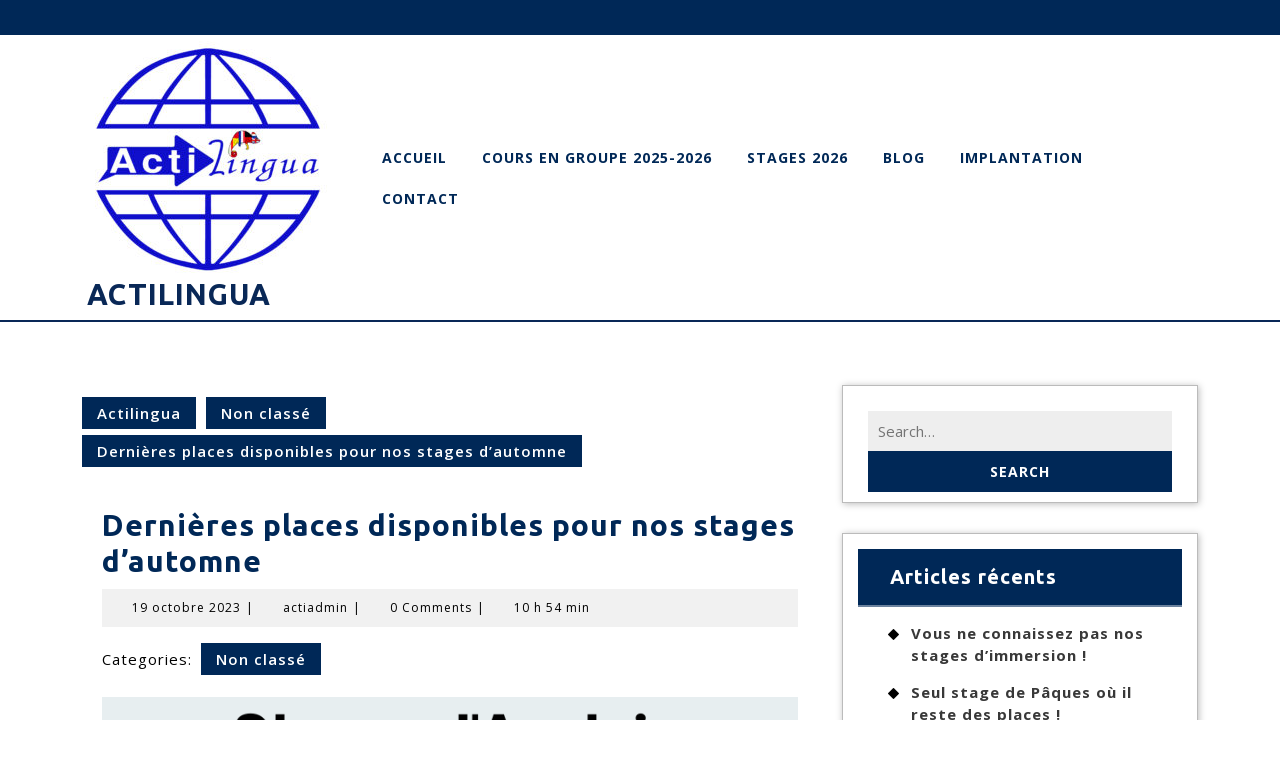

--- FILE ---
content_type: text/html; charset=UTF-8
request_url: https://actilingua.lu/dernieres-places-disponibles-pour-nos-stages-dautomne/
body_size: 14484
content:
<!DOCTYPE html>
<html dir="ltr" lang="fr-FR" prefix="og: https://ogp.me/ns#">
<head>
  <meta charset="UTF-8">
  <meta name="viewport" content="width=device-width">
  <title>Dernières places disponibles pour nos stages d’automne | Actilingua</title>

		<!-- All in One SEO 4.9.3 - aioseo.com -->
	<meta name="robots" content="max-image-preview:large" />
	<meta name="author" content="actiadmin"/>
	<meta name="google-site-verification" content="Q4fPvtyfycfaqANdPKncZWM3H2Dfjlw2cPSjH_8_R6E" />
	<link rel="canonical" href="https://actilingua.lu/dernieres-places-disponibles-pour-nos-stages-dautomne/" />
	<meta name="generator" content="All in One SEO (AIOSEO) 4.9.3" />
		<meta property="og:locale" content="fr_FR" />
		<meta property="og:site_name" content="Actilingua" />
		<meta property="og:type" content="article" />
		<meta property="og:title" content="Dernières places disponibles pour nos stages d’automne | Actilingua" />
		<meta property="og:url" content="https://actilingua.lu/dernieres-places-disponibles-pour-nos-stages-dautomne/" />
		<meta property="fb:admins" content="1727977950828992" />
		<meta property="og:image" content="https://actilingua.lu/wp-content/uploads/2017/09/cropped-logo-18-18-2.jpg" />
		<meta property="og:image:secure_url" content="https://actilingua.lu/wp-content/uploads/2017/09/cropped-logo-18-18-2.jpg" />
		<meta property="article:tag" content="non classé" />
		<meta property="article:published_time" content="2023-10-19T08:54:56+00:00" />
		<meta property="article:modified_time" content="2023-10-19T08:54:56+00:00" />
		<meta property="article:publisher" content="https://www.facebook.com/actilingua.lu" />
		<meta name="twitter:card" content="summary" />
		<meta name="twitter:title" content="Dernières places disponibles pour nos stages d’automne | Actilingua" />
		<meta name="twitter:image" content="https://actilingua.lu/wp-content/uploads/2017/09/cropped-logo-18-18-2.jpg" />
		<script type="application/ld+json" class="aioseo-schema">
			{"@context":"https:\/\/schema.org","@graph":[{"@type":"Article","@id":"https:\/\/actilingua.lu\/dernieres-places-disponibles-pour-nos-stages-dautomne\/#article","name":"Derni\u00e8res places disponibles pour nos stages d\u2019automne | Actilingua","headline":"Derni\u00e8res places disponibles pour nos stages d&rsquo;automne","author":{"@id":"https:\/\/actilingua.lu\/author\/actiadmin\/#author"},"publisher":{"@id":"https:\/\/actilingua.lu\/#organization"},"image":{"@type":"ImageObject","url":"https:\/\/actilingua.lu\/wp-content\/uploads\/2023\/10\/3-6-ans-7-10-ans-177-217-Petange-1-1.png","@id":"https:\/\/actilingua.lu\/dernieres-places-disponibles-pour-nos-stages-dautomne\/#articleImage","width":800,"height":600},"datePublished":"2023-10-19T10:54:56+02:00","dateModified":"2023-10-19T10:54:56+02:00","inLanguage":"fr-FR","mainEntityOfPage":{"@id":"https:\/\/actilingua.lu\/dernieres-places-disponibles-pour-nos-stages-dautomne\/#webpage"},"isPartOf":{"@id":"https:\/\/actilingua.lu\/dernieres-places-disponibles-pour-nos-stages-dautomne\/#webpage"},"articleSection":"Non class\u00e9"},{"@type":"BreadcrumbList","@id":"https:\/\/actilingua.lu\/dernieres-places-disponibles-pour-nos-stages-dautomne\/#breadcrumblist","itemListElement":[{"@type":"ListItem","@id":"https:\/\/actilingua.lu#listItem","position":1,"name":"Domicile","item":"https:\/\/actilingua.lu","nextItem":{"@type":"ListItem","@id":"https:\/\/actilingua.lu\/category\/non-classe\/#listItem","name":"Non class\u00e9"}},{"@type":"ListItem","@id":"https:\/\/actilingua.lu\/category\/non-classe\/#listItem","position":2,"name":"Non class\u00e9","item":"https:\/\/actilingua.lu\/category\/non-classe\/","nextItem":{"@type":"ListItem","@id":"https:\/\/actilingua.lu\/dernieres-places-disponibles-pour-nos-stages-dautomne\/#listItem","name":"Derni\u00e8res places disponibles pour nos stages d&rsquo;automne"},"previousItem":{"@type":"ListItem","@id":"https:\/\/actilingua.lu#listItem","name":"Domicile"}},{"@type":"ListItem","@id":"https:\/\/actilingua.lu\/dernieres-places-disponibles-pour-nos-stages-dautomne\/#listItem","position":3,"name":"Derni\u00e8res places disponibles pour nos stages d&rsquo;automne","previousItem":{"@type":"ListItem","@id":"https:\/\/actilingua.lu\/category\/non-classe\/#listItem","name":"Non class\u00e9"}}]},{"@type":"Organization","@id":"https:\/\/actilingua.lu\/#organization","name":"Actilingua SARLS","description":"Ecole de langues","url":"https:\/\/actilingua.lu\/","telephone":"+352661166099","logo":{"@type":"ImageObject","url":"https:\/\/actilingua.lu\/wp-content\/uploads\/2017\/09\/cropped-logo-18-18-6.jpg","@id":"https:\/\/actilingua.lu\/dernieres-places-disponibles-pour-nos-stages-dautomne\/#organizationLogo","width":1701,"height":1701},"image":{"@id":"https:\/\/actilingua.lu\/dernieres-places-disponibles-pour-nos-stages-dautomne\/#organizationLogo"}},{"@type":"Person","@id":"https:\/\/actilingua.lu\/author\/actiadmin\/#author","url":"https:\/\/actilingua.lu\/author\/actiadmin\/","name":"actiadmin","image":{"@type":"ImageObject","@id":"https:\/\/actilingua.lu\/dernieres-places-disponibles-pour-nos-stages-dautomne\/#authorImage","url":"https:\/\/secure.gravatar.com\/avatar\/2b69b1d96f19b560465535457434a7d7e0bda64be31cf4ec9262f45d3d588e9c?s=96&d=mm&r=g","width":96,"height":96,"caption":"actiadmin"}},{"@type":"WebPage","@id":"https:\/\/actilingua.lu\/dernieres-places-disponibles-pour-nos-stages-dautomne\/#webpage","url":"https:\/\/actilingua.lu\/dernieres-places-disponibles-pour-nos-stages-dautomne\/","name":"Derni\u00e8res places disponibles pour nos stages d\u2019automne | Actilingua","inLanguage":"fr-FR","isPartOf":{"@id":"https:\/\/actilingua.lu\/#website"},"breadcrumb":{"@id":"https:\/\/actilingua.lu\/dernieres-places-disponibles-pour-nos-stages-dautomne\/#breadcrumblist"},"author":{"@id":"https:\/\/actilingua.lu\/author\/actiadmin\/#author"},"creator":{"@id":"https:\/\/actilingua.lu\/author\/actiadmin\/#author"},"datePublished":"2023-10-19T10:54:56+02:00","dateModified":"2023-10-19T10:54:56+02:00"},{"@type":"WebSite","@id":"https:\/\/actilingua.lu\/#website","url":"https:\/\/actilingua.lu\/","name":"Actilingua","description":"Ecole de langues","inLanguage":"fr-FR","publisher":{"@id":"https:\/\/actilingua.lu\/#organization"}}]}
		</script>
		<!-- All in One SEO -->

<link rel='dns-prefetch' href='//fonts.googleapis.com' />
<link rel="alternate" type="application/rss+xml" title="Actilingua &raquo; Flux" href="https://actilingua.lu/feed/" />
<link rel="alternate" type="application/rss+xml" title="Actilingua &raquo; Flux des commentaires" href="https://actilingua.lu/comments/feed/" />
<link rel="alternate" type="application/rss+xml" title="Actilingua &raquo; Dernières places disponibles pour nos stages d&rsquo;automne Flux des commentaires" href="https://actilingua.lu/dernieres-places-disponibles-pour-nos-stages-dautomne/feed/" />
<link rel="alternate" title="oEmbed (JSON)" type="application/json+oembed" href="https://actilingua.lu/wp-json/oembed/1.0/embed?url=https%3A%2F%2Factilingua.lu%2Fdernieres-places-disponibles-pour-nos-stages-dautomne%2F" />
<link rel="alternate" title="oEmbed (XML)" type="text/xml+oembed" href="https://actilingua.lu/wp-json/oembed/1.0/embed?url=https%3A%2F%2Factilingua.lu%2Fdernieres-places-disponibles-pour-nos-stages-dautomne%2F&#038;format=xml" />
		<!-- This site uses the Google Analytics by MonsterInsights plugin v9.11.1 - Using Analytics tracking - https://www.monsterinsights.com/ -->
		<!-- Remarque : MonsterInsights n’est actuellement pas configuré sur ce site. Le propriétaire doit authentifier son compte Google Analytics dans les réglages de MonsterInsights.  -->
					<!-- No tracking code set -->
				<!-- / Google Analytics by MonsterInsights -->
		<style id='wp-img-auto-sizes-contain-inline-css' type='text/css'>
img:is([sizes=auto i],[sizes^="auto," i]){contain-intrinsic-size:3000px 1500px}
/*# sourceURL=wp-img-auto-sizes-contain-inline-css */
</style>
<style id='wp-emoji-styles-inline-css' type='text/css'>

	img.wp-smiley, img.emoji {
		display: inline !important;
		border: none !important;
		box-shadow: none !important;
		height: 1em !important;
		width: 1em !important;
		margin: 0 0.07em !important;
		vertical-align: -0.1em !important;
		background: none !important;
		padding: 0 !important;
	}
/*# sourceURL=wp-emoji-styles-inline-css */
</style>
<style id='wp-block-library-inline-css' type='text/css'>
:root{--wp-block-synced-color:#7a00df;--wp-block-synced-color--rgb:122,0,223;--wp-bound-block-color:var(--wp-block-synced-color);--wp-editor-canvas-background:#ddd;--wp-admin-theme-color:#007cba;--wp-admin-theme-color--rgb:0,124,186;--wp-admin-theme-color-darker-10:#006ba1;--wp-admin-theme-color-darker-10--rgb:0,107,160.5;--wp-admin-theme-color-darker-20:#005a87;--wp-admin-theme-color-darker-20--rgb:0,90,135;--wp-admin-border-width-focus:2px}@media (min-resolution:192dpi){:root{--wp-admin-border-width-focus:1.5px}}.wp-element-button{cursor:pointer}:root .has-very-light-gray-background-color{background-color:#eee}:root .has-very-dark-gray-background-color{background-color:#313131}:root .has-very-light-gray-color{color:#eee}:root .has-very-dark-gray-color{color:#313131}:root .has-vivid-green-cyan-to-vivid-cyan-blue-gradient-background{background:linear-gradient(135deg,#00d084,#0693e3)}:root .has-purple-crush-gradient-background{background:linear-gradient(135deg,#34e2e4,#4721fb 50%,#ab1dfe)}:root .has-hazy-dawn-gradient-background{background:linear-gradient(135deg,#faaca8,#dad0ec)}:root .has-subdued-olive-gradient-background{background:linear-gradient(135deg,#fafae1,#67a671)}:root .has-atomic-cream-gradient-background{background:linear-gradient(135deg,#fdd79a,#004a59)}:root .has-nightshade-gradient-background{background:linear-gradient(135deg,#330968,#31cdcf)}:root .has-midnight-gradient-background{background:linear-gradient(135deg,#020381,#2874fc)}:root{--wp--preset--font-size--normal:16px;--wp--preset--font-size--huge:42px}.has-regular-font-size{font-size:1em}.has-larger-font-size{font-size:2.625em}.has-normal-font-size{font-size:var(--wp--preset--font-size--normal)}.has-huge-font-size{font-size:var(--wp--preset--font-size--huge)}.has-text-align-center{text-align:center}.has-text-align-left{text-align:left}.has-text-align-right{text-align:right}.has-fit-text{white-space:nowrap!important}#end-resizable-editor-section{display:none}.aligncenter{clear:both}.items-justified-left{justify-content:flex-start}.items-justified-center{justify-content:center}.items-justified-right{justify-content:flex-end}.items-justified-space-between{justify-content:space-between}.screen-reader-text{border:0;clip-path:inset(50%);height:1px;margin:-1px;overflow:hidden;padding:0;position:absolute;width:1px;word-wrap:normal!important}.screen-reader-text:focus{background-color:#ddd;clip-path:none;color:#444;display:block;font-size:1em;height:auto;left:5px;line-height:normal;padding:15px 23px 14px;text-decoration:none;top:5px;width:auto;z-index:100000}html :where(.has-border-color){border-style:solid}html :where([style*=border-top-color]){border-top-style:solid}html :where([style*=border-right-color]){border-right-style:solid}html :where([style*=border-bottom-color]){border-bottom-style:solid}html :where([style*=border-left-color]){border-left-style:solid}html :where([style*=border-width]){border-style:solid}html :where([style*=border-top-width]){border-top-style:solid}html :where([style*=border-right-width]){border-right-style:solid}html :where([style*=border-bottom-width]){border-bottom-style:solid}html :where([style*=border-left-width]){border-left-style:solid}html :where(img[class*=wp-image-]){height:auto;max-width:100%}:where(figure){margin:0 0 1em}html :where(.is-position-sticky){--wp-admin--admin-bar--position-offset:var(--wp-admin--admin-bar--height,0px)}@media screen and (max-width:600px){html :where(.is-position-sticky){--wp-admin--admin-bar--position-offset:0px}}

/*# sourceURL=wp-block-library-inline-css */
</style><style id='wp-block-image-inline-css' type='text/css'>
.wp-block-image>a,.wp-block-image>figure>a{display:inline-block}.wp-block-image img{box-sizing:border-box;height:auto;max-width:100%;vertical-align:bottom}@media not (prefers-reduced-motion){.wp-block-image img.hide{visibility:hidden}.wp-block-image img.show{animation:show-content-image .4s}}.wp-block-image[style*=border-radius] img,.wp-block-image[style*=border-radius]>a{border-radius:inherit}.wp-block-image.has-custom-border img{box-sizing:border-box}.wp-block-image.aligncenter{text-align:center}.wp-block-image.alignfull>a,.wp-block-image.alignwide>a{width:100%}.wp-block-image.alignfull img,.wp-block-image.alignwide img{height:auto;width:100%}.wp-block-image .aligncenter,.wp-block-image .alignleft,.wp-block-image .alignright,.wp-block-image.aligncenter,.wp-block-image.alignleft,.wp-block-image.alignright{display:table}.wp-block-image .aligncenter>figcaption,.wp-block-image .alignleft>figcaption,.wp-block-image .alignright>figcaption,.wp-block-image.aligncenter>figcaption,.wp-block-image.alignleft>figcaption,.wp-block-image.alignright>figcaption{caption-side:bottom;display:table-caption}.wp-block-image .alignleft{float:left;margin:.5em 1em .5em 0}.wp-block-image .alignright{float:right;margin:.5em 0 .5em 1em}.wp-block-image .aligncenter{margin-left:auto;margin-right:auto}.wp-block-image :where(figcaption){margin-bottom:1em;margin-top:.5em}.wp-block-image.is-style-circle-mask img{border-radius:9999px}@supports ((-webkit-mask-image:none) or (mask-image:none)) or (-webkit-mask-image:none){.wp-block-image.is-style-circle-mask img{border-radius:0;-webkit-mask-image:url('data:image/svg+xml;utf8,<svg viewBox="0 0 100 100" xmlns="http://www.w3.org/2000/svg"><circle cx="50" cy="50" r="50"/></svg>');mask-image:url('data:image/svg+xml;utf8,<svg viewBox="0 0 100 100" xmlns="http://www.w3.org/2000/svg"><circle cx="50" cy="50" r="50"/></svg>');mask-mode:alpha;-webkit-mask-position:center;mask-position:center;-webkit-mask-repeat:no-repeat;mask-repeat:no-repeat;-webkit-mask-size:contain;mask-size:contain}}:root :where(.wp-block-image.is-style-rounded img,.wp-block-image .is-style-rounded img){border-radius:9999px}.wp-block-image figure{margin:0}.wp-lightbox-container{display:flex;flex-direction:column;position:relative}.wp-lightbox-container img{cursor:zoom-in}.wp-lightbox-container img:hover+button{opacity:1}.wp-lightbox-container button{align-items:center;backdrop-filter:blur(16px) saturate(180%);background-color:#5a5a5a40;border:none;border-radius:4px;cursor:zoom-in;display:flex;height:20px;justify-content:center;opacity:0;padding:0;position:absolute;right:16px;text-align:center;top:16px;width:20px;z-index:100}@media not (prefers-reduced-motion){.wp-lightbox-container button{transition:opacity .2s ease}}.wp-lightbox-container button:focus-visible{outline:3px auto #5a5a5a40;outline:3px auto -webkit-focus-ring-color;outline-offset:3px}.wp-lightbox-container button:hover{cursor:pointer;opacity:1}.wp-lightbox-container button:focus{opacity:1}.wp-lightbox-container button:focus,.wp-lightbox-container button:hover,.wp-lightbox-container button:not(:hover):not(:active):not(.has-background){background-color:#5a5a5a40;border:none}.wp-lightbox-overlay{box-sizing:border-box;cursor:zoom-out;height:100vh;left:0;overflow:hidden;position:fixed;top:0;visibility:hidden;width:100%;z-index:100000}.wp-lightbox-overlay .close-button{align-items:center;cursor:pointer;display:flex;justify-content:center;min-height:40px;min-width:40px;padding:0;position:absolute;right:calc(env(safe-area-inset-right) + 16px);top:calc(env(safe-area-inset-top) + 16px);z-index:5000000}.wp-lightbox-overlay .close-button:focus,.wp-lightbox-overlay .close-button:hover,.wp-lightbox-overlay .close-button:not(:hover):not(:active):not(.has-background){background:none;border:none}.wp-lightbox-overlay .lightbox-image-container{height:var(--wp--lightbox-container-height);left:50%;overflow:hidden;position:absolute;top:50%;transform:translate(-50%,-50%);transform-origin:top left;width:var(--wp--lightbox-container-width);z-index:9999999999}.wp-lightbox-overlay .wp-block-image{align-items:center;box-sizing:border-box;display:flex;height:100%;justify-content:center;margin:0;position:relative;transform-origin:0 0;width:100%;z-index:3000000}.wp-lightbox-overlay .wp-block-image img{height:var(--wp--lightbox-image-height);min-height:var(--wp--lightbox-image-height);min-width:var(--wp--lightbox-image-width);width:var(--wp--lightbox-image-width)}.wp-lightbox-overlay .wp-block-image figcaption{display:none}.wp-lightbox-overlay button{background:none;border:none}.wp-lightbox-overlay .scrim{background-color:#fff;height:100%;opacity:.9;position:absolute;width:100%;z-index:2000000}.wp-lightbox-overlay.active{visibility:visible}@media not (prefers-reduced-motion){.wp-lightbox-overlay.active{animation:turn-on-visibility .25s both}.wp-lightbox-overlay.active img{animation:turn-on-visibility .35s both}.wp-lightbox-overlay.show-closing-animation:not(.active){animation:turn-off-visibility .35s both}.wp-lightbox-overlay.show-closing-animation:not(.active) img{animation:turn-off-visibility .25s both}.wp-lightbox-overlay.zoom.active{animation:none;opacity:1;visibility:visible}.wp-lightbox-overlay.zoom.active .lightbox-image-container{animation:lightbox-zoom-in .4s}.wp-lightbox-overlay.zoom.active .lightbox-image-container img{animation:none}.wp-lightbox-overlay.zoom.active .scrim{animation:turn-on-visibility .4s forwards}.wp-lightbox-overlay.zoom.show-closing-animation:not(.active){animation:none}.wp-lightbox-overlay.zoom.show-closing-animation:not(.active) .lightbox-image-container{animation:lightbox-zoom-out .4s}.wp-lightbox-overlay.zoom.show-closing-animation:not(.active) .lightbox-image-container img{animation:none}.wp-lightbox-overlay.zoom.show-closing-animation:not(.active) .scrim{animation:turn-off-visibility .4s forwards}}@keyframes show-content-image{0%{visibility:hidden}99%{visibility:hidden}to{visibility:visible}}@keyframes turn-on-visibility{0%{opacity:0}to{opacity:1}}@keyframes turn-off-visibility{0%{opacity:1;visibility:visible}99%{opacity:0;visibility:visible}to{opacity:0;visibility:hidden}}@keyframes lightbox-zoom-in{0%{transform:translate(calc((-100vw + var(--wp--lightbox-scrollbar-width))/2 + var(--wp--lightbox-initial-left-position)),calc(-50vh + var(--wp--lightbox-initial-top-position))) scale(var(--wp--lightbox-scale))}to{transform:translate(-50%,-50%) scale(1)}}@keyframes lightbox-zoom-out{0%{transform:translate(-50%,-50%) scale(1);visibility:visible}99%{visibility:visible}to{transform:translate(calc((-100vw + var(--wp--lightbox-scrollbar-width))/2 + var(--wp--lightbox-initial-left-position)),calc(-50vh + var(--wp--lightbox-initial-top-position))) scale(var(--wp--lightbox-scale));visibility:hidden}}
/*# sourceURL=https://actilingua.lu/wp-includes/blocks/image/style.min.css */
</style>
<style id='wp-block-image-theme-inline-css' type='text/css'>
:root :where(.wp-block-image figcaption){color:#555;font-size:13px;text-align:center}.is-dark-theme :root :where(.wp-block-image figcaption){color:#ffffffa6}.wp-block-image{margin:0 0 1em}
/*# sourceURL=https://actilingua.lu/wp-includes/blocks/image/theme.min.css */
</style>
<style id='wp-block-paragraph-inline-css' type='text/css'>
.is-small-text{font-size:.875em}.is-regular-text{font-size:1em}.is-large-text{font-size:2.25em}.is-larger-text{font-size:3em}.has-drop-cap:not(:focus):first-letter{float:left;font-size:8.4em;font-style:normal;font-weight:100;line-height:.68;margin:.05em .1em 0 0;text-transform:uppercase}body.rtl .has-drop-cap:not(:focus):first-letter{float:none;margin-left:.1em}p.has-drop-cap.has-background{overflow:hidden}:root :where(p.has-background){padding:1.25em 2.375em}:where(p.has-text-color:not(.has-link-color)) a{color:inherit}p.has-text-align-left[style*="writing-mode:vertical-lr"],p.has-text-align-right[style*="writing-mode:vertical-rl"]{rotate:180deg}
/*# sourceURL=https://actilingua.lu/wp-includes/blocks/paragraph/style.min.css */
</style>
<style id='global-styles-inline-css' type='text/css'>
:root{--wp--preset--aspect-ratio--square: 1;--wp--preset--aspect-ratio--4-3: 4/3;--wp--preset--aspect-ratio--3-4: 3/4;--wp--preset--aspect-ratio--3-2: 3/2;--wp--preset--aspect-ratio--2-3: 2/3;--wp--preset--aspect-ratio--16-9: 16/9;--wp--preset--aspect-ratio--9-16: 9/16;--wp--preset--color--black: #000000;--wp--preset--color--cyan-bluish-gray: #abb8c3;--wp--preset--color--white: #ffffff;--wp--preset--color--pale-pink: #f78da7;--wp--preset--color--vivid-red: #cf2e2e;--wp--preset--color--luminous-vivid-orange: #ff6900;--wp--preset--color--luminous-vivid-amber: #fcb900;--wp--preset--color--light-green-cyan: #7bdcb5;--wp--preset--color--vivid-green-cyan: #00d084;--wp--preset--color--pale-cyan-blue: #8ed1fc;--wp--preset--color--vivid-cyan-blue: #0693e3;--wp--preset--color--vivid-purple: #9b51e0;--wp--preset--gradient--vivid-cyan-blue-to-vivid-purple: linear-gradient(135deg,rgb(6,147,227) 0%,rgb(155,81,224) 100%);--wp--preset--gradient--light-green-cyan-to-vivid-green-cyan: linear-gradient(135deg,rgb(122,220,180) 0%,rgb(0,208,130) 100%);--wp--preset--gradient--luminous-vivid-amber-to-luminous-vivid-orange: linear-gradient(135deg,rgb(252,185,0) 0%,rgb(255,105,0) 100%);--wp--preset--gradient--luminous-vivid-orange-to-vivid-red: linear-gradient(135deg,rgb(255,105,0) 0%,rgb(207,46,46) 100%);--wp--preset--gradient--very-light-gray-to-cyan-bluish-gray: linear-gradient(135deg,rgb(238,238,238) 0%,rgb(169,184,195) 100%);--wp--preset--gradient--cool-to-warm-spectrum: linear-gradient(135deg,rgb(74,234,220) 0%,rgb(151,120,209) 20%,rgb(207,42,186) 40%,rgb(238,44,130) 60%,rgb(251,105,98) 80%,rgb(254,248,76) 100%);--wp--preset--gradient--blush-light-purple: linear-gradient(135deg,rgb(255,206,236) 0%,rgb(152,150,240) 100%);--wp--preset--gradient--blush-bordeaux: linear-gradient(135deg,rgb(254,205,165) 0%,rgb(254,45,45) 50%,rgb(107,0,62) 100%);--wp--preset--gradient--luminous-dusk: linear-gradient(135deg,rgb(255,203,112) 0%,rgb(199,81,192) 50%,rgb(65,88,208) 100%);--wp--preset--gradient--pale-ocean: linear-gradient(135deg,rgb(255,245,203) 0%,rgb(182,227,212) 50%,rgb(51,167,181) 100%);--wp--preset--gradient--electric-grass: linear-gradient(135deg,rgb(202,248,128) 0%,rgb(113,206,126) 100%);--wp--preset--gradient--midnight: linear-gradient(135deg,rgb(2,3,129) 0%,rgb(40,116,252) 100%);--wp--preset--font-size--small: 13px;--wp--preset--font-size--medium: 20px;--wp--preset--font-size--large: 36px;--wp--preset--font-size--x-large: 42px;--wp--preset--spacing--20: 0.44rem;--wp--preset--spacing--30: 0.67rem;--wp--preset--spacing--40: 1rem;--wp--preset--spacing--50: 1.5rem;--wp--preset--spacing--60: 2.25rem;--wp--preset--spacing--70: 3.38rem;--wp--preset--spacing--80: 5.06rem;--wp--preset--shadow--natural: 6px 6px 9px rgba(0, 0, 0, 0.2);--wp--preset--shadow--deep: 12px 12px 50px rgba(0, 0, 0, 0.4);--wp--preset--shadow--sharp: 6px 6px 0px rgba(0, 0, 0, 0.2);--wp--preset--shadow--outlined: 6px 6px 0px -3px rgb(255, 255, 255), 6px 6px rgb(0, 0, 0);--wp--preset--shadow--crisp: 6px 6px 0px rgb(0, 0, 0);}:where(.is-layout-flex){gap: 0.5em;}:where(.is-layout-grid){gap: 0.5em;}body .is-layout-flex{display: flex;}.is-layout-flex{flex-wrap: wrap;align-items: center;}.is-layout-flex > :is(*, div){margin: 0;}body .is-layout-grid{display: grid;}.is-layout-grid > :is(*, div){margin: 0;}:where(.wp-block-columns.is-layout-flex){gap: 2em;}:where(.wp-block-columns.is-layout-grid){gap: 2em;}:where(.wp-block-post-template.is-layout-flex){gap: 1.25em;}:where(.wp-block-post-template.is-layout-grid){gap: 1.25em;}.has-black-color{color: var(--wp--preset--color--black) !important;}.has-cyan-bluish-gray-color{color: var(--wp--preset--color--cyan-bluish-gray) !important;}.has-white-color{color: var(--wp--preset--color--white) !important;}.has-pale-pink-color{color: var(--wp--preset--color--pale-pink) !important;}.has-vivid-red-color{color: var(--wp--preset--color--vivid-red) !important;}.has-luminous-vivid-orange-color{color: var(--wp--preset--color--luminous-vivid-orange) !important;}.has-luminous-vivid-amber-color{color: var(--wp--preset--color--luminous-vivid-amber) !important;}.has-light-green-cyan-color{color: var(--wp--preset--color--light-green-cyan) !important;}.has-vivid-green-cyan-color{color: var(--wp--preset--color--vivid-green-cyan) !important;}.has-pale-cyan-blue-color{color: var(--wp--preset--color--pale-cyan-blue) !important;}.has-vivid-cyan-blue-color{color: var(--wp--preset--color--vivid-cyan-blue) !important;}.has-vivid-purple-color{color: var(--wp--preset--color--vivid-purple) !important;}.has-black-background-color{background-color: var(--wp--preset--color--black) !important;}.has-cyan-bluish-gray-background-color{background-color: var(--wp--preset--color--cyan-bluish-gray) !important;}.has-white-background-color{background-color: var(--wp--preset--color--white) !important;}.has-pale-pink-background-color{background-color: var(--wp--preset--color--pale-pink) !important;}.has-vivid-red-background-color{background-color: var(--wp--preset--color--vivid-red) !important;}.has-luminous-vivid-orange-background-color{background-color: var(--wp--preset--color--luminous-vivid-orange) !important;}.has-luminous-vivid-amber-background-color{background-color: var(--wp--preset--color--luminous-vivid-amber) !important;}.has-light-green-cyan-background-color{background-color: var(--wp--preset--color--light-green-cyan) !important;}.has-vivid-green-cyan-background-color{background-color: var(--wp--preset--color--vivid-green-cyan) !important;}.has-pale-cyan-blue-background-color{background-color: var(--wp--preset--color--pale-cyan-blue) !important;}.has-vivid-cyan-blue-background-color{background-color: var(--wp--preset--color--vivid-cyan-blue) !important;}.has-vivid-purple-background-color{background-color: var(--wp--preset--color--vivid-purple) !important;}.has-black-border-color{border-color: var(--wp--preset--color--black) !important;}.has-cyan-bluish-gray-border-color{border-color: var(--wp--preset--color--cyan-bluish-gray) !important;}.has-white-border-color{border-color: var(--wp--preset--color--white) !important;}.has-pale-pink-border-color{border-color: var(--wp--preset--color--pale-pink) !important;}.has-vivid-red-border-color{border-color: var(--wp--preset--color--vivid-red) !important;}.has-luminous-vivid-orange-border-color{border-color: var(--wp--preset--color--luminous-vivid-orange) !important;}.has-luminous-vivid-amber-border-color{border-color: var(--wp--preset--color--luminous-vivid-amber) !important;}.has-light-green-cyan-border-color{border-color: var(--wp--preset--color--light-green-cyan) !important;}.has-vivid-green-cyan-border-color{border-color: var(--wp--preset--color--vivid-green-cyan) !important;}.has-pale-cyan-blue-border-color{border-color: var(--wp--preset--color--pale-cyan-blue) !important;}.has-vivid-cyan-blue-border-color{border-color: var(--wp--preset--color--vivid-cyan-blue) !important;}.has-vivid-purple-border-color{border-color: var(--wp--preset--color--vivid-purple) !important;}.has-vivid-cyan-blue-to-vivid-purple-gradient-background{background: var(--wp--preset--gradient--vivid-cyan-blue-to-vivid-purple) !important;}.has-light-green-cyan-to-vivid-green-cyan-gradient-background{background: var(--wp--preset--gradient--light-green-cyan-to-vivid-green-cyan) !important;}.has-luminous-vivid-amber-to-luminous-vivid-orange-gradient-background{background: var(--wp--preset--gradient--luminous-vivid-amber-to-luminous-vivid-orange) !important;}.has-luminous-vivid-orange-to-vivid-red-gradient-background{background: var(--wp--preset--gradient--luminous-vivid-orange-to-vivid-red) !important;}.has-very-light-gray-to-cyan-bluish-gray-gradient-background{background: var(--wp--preset--gradient--very-light-gray-to-cyan-bluish-gray) !important;}.has-cool-to-warm-spectrum-gradient-background{background: var(--wp--preset--gradient--cool-to-warm-spectrum) !important;}.has-blush-light-purple-gradient-background{background: var(--wp--preset--gradient--blush-light-purple) !important;}.has-blush-bordeaux-gradient-background{background: var(--wp--preset--gradient--blush-bordeaux) !important;}.has-luminous-dusk-gradient-background{background: var(--wp--preset--gradient--luminous-dusk) !important;}.has-pale-ocean-gradient-background{background: var(--wp--preset--gradient--pale-ocean) !important;}.has-electric-grass-gradient-background{background: var(--wp--preset--gradient--electric-grass) !important;}.has-midnight-gradient-background{background: var(--wp--preset--gradient--midnight) !important;}.has-small-font-size{font-size: var(--wp--preset--font-size--small) !important;}.has-medium-font-size{font-size: var(--wp--preset--font-size--medium) !important;}.has-large-font-size{font-size: var(--wp--preset--font-size--large) !important;}.has-x-large-font-size{font-size: var(--wp--preset--font-size--x-large) !important;}
/*# sourceURL=global-styles-inline-css */
</style>

<style id='classic-theme-styles-inline-css' type='text/css'>
/*! This file is auto-generated */
.wp-block-button__link{color:#fff;background-color:#32373c;border-radius:9999px;box-shadow:none;text-decoration:none;padding:calc(.667em + 2px) calc(1.333em + 2px);font-size:1.125em}.wp-block-file__button{background:#32373c;color:#fff;text-decoration:none}
/*# sourceURL=/wp-includes/css/classic-themes.min.css */
</style>
<link rel='stylesheet' id='vw-corporate-lite-font-css' href='//fonts.googleapis.com/css?family=ABeeZee%3Aital%400%3B1%7CAbril+Fatface%7CAcme%7CAlfa+Slab+One%7CAllura%7CAnton%7CArchitects+Daughter%7CArchivo%3Aital%2Cwght%400%2C100%3B0%2C200%3B0%2C300%3B0%2C400%3B0%2C500%3B0%2C600%3B0%2C700%3B0%2C800%3B0%2C900%3B1%2C100%3B1%2C200%3B1%2C300%3B1%2C400%3B1%2C500%3B1%2C600%3B1%2C700%3B1%2C800%3B1%2C900%7CArimo%3Aital%2Cwght%400%2C400%3B0%2C500%3B0%2C600%3B0%2C700%3B1%2C400%3B1%2C500%3B1%2C600%3B1%2C700%7CArsenal%3Aital%2Cwght%400%2C400%3B0%2C700%3B1%2C400%3B1%2C700%7CArvo%3Aital%2Cwght%400%2C400%3B0%2C700%3B1%2C400%3B1%2C700%7CAlegreya+Sans%3Aital%2Cwght%400%2C100%3B0%2C300%3B0%2C400%3B0%2C500%3B0%2C700%3B0%2C800%3B0%2C900%3B1%2C100%3B1%2C300%3B1%2C400%3B1%2C500%3B1%2C700%3B1%2C800%3B1%2C900%7CAsap%3Aital%2Cwght%400%2C100%3B0%2C200%3B0%2C300%3B0%2C400%3B0%2C500%3B0%2C600%3B0%2C700%3B0%2C800%3B0%2C900%3B1%2C100%3B1%2C200%3B1%2C300%3B1%2C400%3B1%2C500%3B1%2C600%3B1%2C700%3B1%2C800%3B1%2C900%7CAssistant%3Awght%40200%3B300%3B400%3B500%3B600%3B700%3B800%7CAveria+Serif+Libre%3Aital%2Cwght%400%2C300%3B0%2C400%3B0%2C700%3B1%2C300%3B1%2C400%3B1%2C700%7CBangers%7CBoogaloo%7CBad+Script%7CBarlow+Condensed%3Aital%2Cwght%400%2C100%3B0%2C200%3B0%2C300%3B0%2C400%3B0%2C500%3B0%2C600%3B0%2C700%3B0%2C800%3B0%2C900%3B1%2C100%3B1%2C200%3B1%2C300%3B1%2C400%3B1%2C500%3B1%2C600%3B1%2C700%3B1%2C800%3B1%2C900%7CBitter%3Aital%2Cwght%400%2C100%3B0%2C200%3B0%2C300%3B0%2C400%3B0%2C500%3B0%2C600%3B0%2C700%3B0%2C800%3B0%2C900%3B1%2C100%3B1%2C200%3B1%2C300%3B1%2C400%3B1%2C500%3B1%2C600%3B1%2C700%3B1%2C800%3B1%2C900%7CBree+Serif%7CBenchNine%3Awght%40300%3B400%3B700%7CCabin%3Aital%2Cwght%400%2C400%3B0%2C500%3B0%2C600%3B0%2C700%3B1%2C400%3B1%2C500%3B1%2C600%3B1%2C700%7CCardo%3Aital%2Cwght%400%2C400%3B0%2C700%3B1%2C400%7CCourgette%7CCaveat+Brush%7CCherry+Swash%3Awght%40400%3B700%7CCormorant+Garamond%3Aital%2Cwght%400%2C300%3B0%2C400%3B0%2C500%3B0%2C600%3B0%2C700%3B1%2C300%3B1%2C400%3B1%2C500%3B1%2C600%3B1%2C700%7CCrimson+Text%3Aital%2Cwght%400%2C400%3B0%2C600%3B0%2C700%3B1%2C400%3B1%2C600%3B1%2C700%7CCuprum%3Aital%2Cwght%400%2C400%3B0%2C500%3B0%2C600%3B0%2C700%3B1%2C400%3B1%2C500%3B1%2C600%3B1%2C700%7CCookie%7CComing+Soon%7CCharm%3Awght%40400%3B700%7CChewy%7CDays+One%7CDM+Serif+Display%3Aital%400%3B1%7CDosis%3Awght%40200%3B300%3B400%3B500%3B600%3B700%3B800%7CEB+Garamond%3Aital%2Cwght%400%2C400%3B0%2C500%3B0%2C600%3B0%2C700%3B0%2C800%3B1%2C400%3B1%2C500%3B1%2C600%3B1%2C700%3B1%2C800%7CEconomica%3Aital%2Cwght%400%2C400%3B0%2C700%3B1%2C400%3B1%2C700%7CExo+2%3Aital%2Cwght%400%2C100%3B0%2C200%3B0%2C300%3B0%2C400%3B0%2C500%3B0%2C600%3B0%2C700%3B0%2C800%3B0%2C900%3B1%2C100%3B1%2C200%3B1%2C400%3B1%2C500%3B1%2C600%3B1%2C700%3B1%2C800%3B1%2C900%7CFira+Sans%3Aital%2Cwght%400%2C100%3B0%2C200%3B0%2C300%3B0%2C400%3B0%2C500%3B0%2C600%3B0%2C700%3B0%2C800%3B0%2C900%3B1%2C100%3B1%2C200%3B1%2C300%3B1%2C400%3B1%2C500%3B1%2C600%3B1%2C700%3B1%2C800%3B1%2C900%7CFredoka+One%7CFjalla+One%7CFrank+Ruhl+Libre%3Awght%40300%3B400%3B500%3B700%3B900%7CGabriela%7CGloria+Hallelujah%7CGreat+Vibes%7CHandlee%7CHammersmith+One%7CHeebo%3Awght%40100%3B200%3B300%3B400%3B500%3B600%3B700%3B800%3B900%7CHind%3Awght%40300%3B400%3B500%3B600%3B700%7CInconsolata%3Awght%40200%3B300%3B400%3B500%3B600%3B700%3B800%3B900%7CIndie+Flower%7CIM+Fell+English+SC%7CJulius+Sans+One%7CJomhuria%7CJosefin+Slab%3Aital%2Cwght%400%2C100%3B0%2C200%3B0%2C300%3B0%2C400%3B0%2C500%3B0%2C600%3B0%2C700%3B1%2C100%3B1%2C200%3B1%2C300%3B1%2C400%3B1%2C500%3B1%2C600%3B1%2C700%7CJosefin+Sans%3Aital%2Cwght%400%2C100%3B0%2C200%3B0%2C300%3B0%2C400%3B0%2C500%3B0%2C600%3B0%2C700%3B1%2C100%3B1%2C200%3B1%2C300%3B1%2C400%3B1%2C500%3B1%2C600%3B1%2C700%7CJost%3Aital%2Cwght%400%2C100%3B0%2C200%3B0%2C300%3B0%2C400%3B0%2C500%3B0%2C600%3B0%2C700%3B0%2C800%3B0%2C900%3B1%2C100%3B1%2C200%3B1%2C300%3B1%2C400%3B1%2C500%3B1%2C600%3B1%2C700%3B1%2C800%3B1%2C900%7CKanit%3Aital%2Cwght%400%2C100%3B0%2C200%3B0%2C300%3B0%2C400%3B0%2C500%3B0%2C600%3B0%2C700%3B0%2C800%3B0%2C900%3B1%2C100%3B1%2C200%3B1%2C300%3B1%2C400%3B1%2C500%3B1%2C600%3B1%2C700%3B1%2C800%3B1%2C900%7CKaushan+Script%7CKrub%3Aital%2Cwght%400%2C200%3B0%2C300%3B0%2C400%3B0%2C500%3B0%2C600%3B0%2C700%3B1%2C200%3B1%2C300%3B1%2C400%3B1%2C500%3B1%2C600%3B1%2C700%7CLato%3Aital%2Cwght%400%2C100%3B0%2C300%3B0%2C400%3B0%2C700%3B0%2C900%3B1%2C100%3B1%2C300%3B1%2C400%3B1%2C700%3B1%2C900%7CLora%3Aital%2Cwght%400%2C400%3B0%2C500%3B0%2C600%3B0%2C700%3B1%2C400%3B1%2C500%3B1%2C600%3B1%2C700%7CLibre+Baskerville%3Aital%2Cwght%400%2C400%3B0%2C700%3B1%2C400%7CLiterata%3Aital%2Copsz%2Cwght%400%2C7..72%2C200%3B0%2C7..72%2C300%3B0%2C7..72%2C400%3B0%2C7..72%2C500%3B0%2C7..72%2C600%3B0%2C7..72%2C700%3B0%2C7..72%2C800%3B0%2C7..72%2C900%3B1%2C7..72%2C200%3B1%2C7..72%2C300%3B1%2C7..72%2C400%3B1%2C7..72%2C500%3B1%2C7..72%2C600%3B1%2C7..72%2C700%3B1%2C7..72%2C800%3B1%2C7..72%2C900%7CLobster%7CLobster+Two%3Aital%2Cwght%400%2C400%3B0%2C700%3B1%2C400%3B1%2C700%7CMerriweather%3Aital%2Cwght%400%2C300%3B0%2C400%3B0%2C700%3B0%2C900%3B1%2C300%3B1%2C400%3B1%2C700%3B1%2C900%7CMarck+Script%7CMarcellus%7CMerienda+One%7CMonda%3Awght%40400%3B700%7CMontserrat%3Aital%2Cwght%400%2C100%3B0%2C200%3B0%2C300%3B0%2C400%3B0%2C500%3B0%2C600%3B0%2C700%3B0%2C800%3B0%2C900%3B1%2C100%3B1%2C200%3B1%2C300%3B1%2C400%3B1%2C500%3B1%2C600%3B1%2C700%3B1%2C800%3B1%2C900%7CMulish%3Aital%2Cwght%400%2C200%3B0%2C300%3B0%2C400%3B0%2C500%3B0%2C600%3B0%2C700%3B0%2C800%3B0%2C900%3B0%2C1000%3B1%2C200%3B1%2C300%3B1%2C400%3B1%2C500%3B1%2C600%3B1%2C700%3B1%2C800%3B1%2C900%3B1%2C1000%7CNoto+Serif%3Aital%2Cwght%400%2C400%3B0%2C700%3B1%2C400%3B1%2C700%7CNunito+Sans%3Aital%2Cwght%400%2C200%3B0%2C300%3B0%2C400%3B0%2C600%3B0%2C700%3B0%2C800%3B0%2C900%3B1%2C200%3B1%2C300%3B1%2C400%3B1%2C600%3B1%2C700%3B1%2C800%3B1%2C900%7COpen+Sans%3Aital%2Cwght%400%2C300%3B0%2C400%3B0%2C500%3B0%2C600%3B0%2C700%3B0%2C800%3B1%2C300%3B1%2C400%3B1%2C500%3B1%2C600%3B1%2C700%3B1%2C800%7COverpass%3Aital%2Cwght%400%2C100%3B0%2C200%3B0%2C300%3B0%2C400%3B0%2C500%3B0%2C600%3B0%2C700%3B0%2C800%3B0%2C900%3B1%2C100%3B1%2C200%3B1%2C300%3B1%2C400%3B1%2C500%3B1%2C600%3B1%2C700%3B1%2C800%3B1%2C900%7COverpass+Mono%3Awght%40300%3B400%3B500%3B600%3B700%7COxygen%3Awght%40300%3B400%3B700%7COswald%3Awght%40200%3B300%3B400%3B500%3B600%3B700%7COrbitron%3Awght%40400%3B500%3B600%3B700%3B800%3B900%7CPatua+One%7CPacifico%7CPadauk%3Awght%40400%3B700%7CPlayball%7CPlayfair+Display%3Aital%2Cwght%400%2C400%3B0%2C500%3B0%2C600%3B0%2C700%3B0%2C800%3B0%2C900%3B1%2C400%3B1%2C500%3B1%2C600%3B1%2C700%3B1%2C800%3B1%2C900%7CPrompt%3Aital%2Cwght%400%2C100%3B0%2C200%3B0%2C300%3B0%2C400%3B0%2C500%3B0%2C600%3B0%2C700%3B0%2C800%3B0%2C900%3B1%2C100%3B1%2C200%3B1%2C300%3B1%2C400%3B1%2C500%3B1%2C600%3B1%2C700%3B1%2C800%3B1%2C900%7CPT+Sans%3Aital%2Cwght%400%2C400%3B0%2C700%3B1%2C400%3B1%2C700%7CPT+Serif%3Aital%2Cwght%400%2C400%3B0%2C700%3B1%2C400%3B1%2C700%7CPhilosopher%3Aital%2Cwght%400%2C400%3B0%2C700%3B1%2C400%3B1%2C700%7CPermanent+Marker%7CPoiret+One%7CPoppins%3Aital%2Cwght%400%2C100%3B0%2C200%3B0%2C300%3B0%2C400%3B0%2C500%3B0%2C600%3B0%2C700%3B0%2C800%3B0%2C900%3B1%2C100%3B1%2C200%3B1%2C300%3B1%2C400%3B1%2C500%3B1%2C600%3B1%2C700%3B1%2C800%3B1%2C900%7CPrata%7CQuicksand%3Awght%40300%3B400%3B500%3B600%3B700%7CQuattrocento+Sans%3Aital%2Cwght%400%2C400%3B0%2C700%3B1%2C400%3B1%2C700%7CRaleway%3Aital%2Cwght%400%2C100%3B0%2C200%3B0%2C300%3B0%2C400%3B0%2C500%3B0%2C600%3B0%2C700%3B0%2C800%3B0%2C900%3B1%2C100%3B1%2C200%3B1%2C300%3B1%2C400%3B1%2C500%3B1%2C600%3B1%2C700%3B1%2C800%3B1%2C900%7CRubik%3Aital%2Cwght%400%2C300%3B0%2C400%3B0%2C500%3B0%2C600%3B0%2C700%3B0%2C800%3B0%2C900%3B1%2C300%3B1%2C400%3B1%2C500%3B1%2C600%3B1%2C700%3B1%2C800%3B1%2C900%7CRoboto%3Aital%2Cwght%400%2C100%3B0%2C300%3B0%2C400%3B0%2C500%3B0%2C700%3B0%2C900%3B1%2C100%3B1%2C300%3B1%2C400%3B1%2C500%3B1%2C700%3B1%2C900%7CRoboto+Condensed%3Aital%2Cwght%400%2C300%3B0%2C400%3B0%2C700%3B1%2C300%3B1%2C400%3B1%2C700%7CRokkitt%3Awght%40100%3B200%3B300%3B400%3B500%3B600%3B700%3B800%3B900%7CRopa+Sans%3Aital%400%3B1%7CRusso+One%7CRighteous%7CSaira%3Aital%2Cwght%400%2C100%3B0%2C200%3B0%2C300%3B0%2C400%3B0%2C500%3B0%2C600%3B0%2C700%3B0%2C800%3B0%2C900%3B1%2C100%3B1%2C200%3B1%2C300%3B1%2C400%3B1%2C500%3B1%2C600%3B1%2C700%3B1%2C800%3B1%2C900%7CSatisfy%7CSen%3Awght%40400%3B700%3B800%7CSource+Sans+Pro%3Aital%2Cwght%400%2C200%3B0%2C300%3B0%2C400%3B0%2C600%3B0%2C700%3B0%2C900%3B1%2C200%3B1%2C300%3B1%2C400%3B1%2C600%3B1%2C700%3B1%2C900%7CShadows+Into+Light+Two%7CShadows+Into+Light%7CSacramento%7CSail%7CShrikhand%7CStaatliches%7CStylish%7CTangerine%3Awght%40400%3B700%7CTitillium+Web%3Aital%2Cwght%400%2C200%3B0%2C300%3B0%2C400%3B0%2C600%3B0%2C700%3B0%2C900%3B1%2C200%3B1%2C300%3B1%2C400%3B1%2C600%3B1%2C700%7CTrirong%3Aital%2Cwght%400%2C100%3B0%2C200%3B0%2C300%3B0%2C400%3B0%2C500%3B0%2C600%3B0%2C700%3B0%2C800%3B0%2C900%3B1%2C100%3B1%2C200%3B1%2C300%3B1%2C400%3B1%2C500%3B1%2C600%3B1%2C700%3B1%2C800%3B1%2C900%7CUbuntu%3Aital%2Cwght%400%2C300%3B0%2C400%3B0%2C500%3B0%2C700%3B1%2C300%3B1%2C400%3B1%2C500%3B1%2C700%7CUnica+One%7CVT323%7CVarela+Round%7CVampiro+One%7CVollkorn%3Aital%2Cwght%400%2C400%3B0%2C500%3B0%2C600%3B0%2C700%3B0%2C800%3B0%2C900%3B1%2C400%3B1%2C500%3B1%2C600%3B1%2C700%3B1%2C800%3B1%2C900%7CVolkhov%3Aital%2Cwght%400%2C400%3B0%2C700%3B1%2C400%3B1%2C700%7CWork+Sans%3Aital%2Cwght%400%2C100%3B0%2C200%3B0%2C300%3B0%2C400%3B0%2C500%3B0%2C600%3B0%2C700%3B0%2C800%3B0%2C900%3B1%2C100%3B1%2C200%3B1%2C300%3B1%2C400%3B1%2C500%3B1%2C600%3B1%2C700%3B1%2C800%3B1%2C900%7CYanone+Kaffeesatz%3Awght%40200%3B300%3B400%3B500%3B600%3B700%7CZCOOL+XiaoWei&#038;ver=6.9' type='text/css' media='all' />
<link rel='stylesheet' id='vw-corporate-lite-block-style-css' href='https://actilingua.lu/wp-content/themes/vw-corporate-lite/css/blocks.css?ver=6.9' type='text/css' media='all' />
<link rel='stylesheet' id='vw-corporate-lite-block-patterns-style-frontend-css' href='https://actilingua.lu/wp-content/themes/vw-corporate-lite/inc/block-patterns/css/block-frontend.css?ver=6.9' type='text/css' media='all' />
<link rel='stylesheet' id='bootstrap-style-css' href='https://actilingua.lu/wp-content/themes/vw-corporate-lite/css/bootstrap.css?ver=6.9' type='text/css' media='all' />
<link rel='stylesheet' id='vw-corporate-lite-basic-style-css' href='https://actilingua.lu/wp-content/themes/vw-corporate-lite/style.css?ver=6.9' type='text/css' media='all' />
<style id='vw-corporate-lite-basic-style-inline-css' type='text/css'>
body{max-width: 100%;}.slider img{opacity:0.7}.slider{background-color: 1;}.slider .carousel-caption, .slider .inner_carousel{text-align:left; left:15%; right:45%;}.services-box{}@media screen and (max-width:575px) {.header .header-top{display:block;} }@media screen and (max-width:575px){.header-fixed{position:static;} }@media screen and (max-width:575px) {.slider{display:block;} }@media screen and (max-width:575px) {.sidebar{display:block;} }@media screen and (max-width:575px) {.scrollup i{visibility:visible !important;} }.main-navigation a{font-weight: 700;}.main-navigation a{text-transform:Uppercase;}.main-navigation a{}.footersec h3, .footersec h3 .wp-block-search .wp-block-search__label{text-align: left;}.footersec li{text-align: left;}.footersec{background-attachment: scroll !important;}.footersec{background-position: center center!important;}.woocommerce ul.products li.product .onsale{left: auto; right: 0;}.woocommerce span.onsale{border-radius: 100px;}.menu-sec{background-position: center top!important;}.footersec h3, a.rsswidget.rss-widget-title{letter-spacing: 1px;}.footersec h3, a.rsswidget.rss-widget-title{font-size: 25px;}.footersec h3{text-transform:Capitalize;}.footersec{}@media screen and (max-width:575px){
			#preloader{display:none !important;} }@media screen and (min-width:768px) {.bradcrumbs{text-align:start;}}.service-text .entry-content p:nth-of-type(1)::first-letter {display: none;}.web-frame{border: 1px !important}
/*# sourceURL=vw-corporate-lite-basic-style-inline-css */
</style>
<link rel='stylesheet' id='font-awesome-css-css' href='https://actilingua.lu/wp-content/themes/vw-corporate-lite/css/fontawesome-all.css?ver=6.9' type='text/css' media='all' />
<link rel='stylesheet' id='animate-css-css' href='https://actilingua.lu/wp-content/themes/vw-corporate-lite/css/animate.css?ver=6.9' type='text/css' media='all' />
<!--n2css--><!--n2js--><script type="text/javascript" src="https://actilingua.lu/wp-includes/js/jquery/jquery.min.js?ver=3.7.1" id="jquery-core-js"></script>
<script type="text/javascript" src="https://actilingua.lu/wp-includes/js/jquery/jquery-migrate.min.js?ver=3.4.1" id="jquery-migrate-js"></script>
<script type="text/javascript" src="https://actilingua.lu/wp-content/themes/vw-corporate-lite/js/custom.js?ver=6.9" id="vw-corporate-lite-customscripts-js"></script>
<script type="text/javascript" src="https://actilingua.lu/wp-content/themes/vw-corporate-lite/js/bootstrap.js?ver=6.9" id="bootstrap-js-js"></script>
<script type="text/javascript" src="https://actilingua.lu/wp-content/themes/vw-corporate-lite/js/wow.js?ver=6.9" id="jquery-wow-js"></script>
<link rel="https://api.w.org/" href="https://actilingua.lu/wp-json/" /><link rel="alternate" title="JSON" type="application/json" href="https://actilingua.lu/wp-json/wp/v2/posts/1861" /><link rel="EditURI" type="application/rsd+xml" title="RSD" href="https://actilingua.lu/xmlrpc.php?rsd" />
<meta name="generator" content="WordPress 6.9" />
<link rel='shortlink' href='https://actilingua.lu/?p=1861' />
<link rel="icon" href="https://actilingua.lu/wp-content/uploads/2017/09/cropped-cameleon-32x32.png" sizes="32x32" />
<link rel="icon" href="https://actilingua.lu/wp-content/uploads/2017/09/cropped-cameleon-192x192.png" sizes="192x192" />
<link rel="apple-touch-icon" href="https://actilingua.lu/wp-content/uploads/2017/09/cropped-cameleon-180x180.png" />
<meta name="msapplication-TileImage" content="https://actilingua.lu/wp-content/uploads/2017/09/cropped-cameleon-270x270.png" />
</head>

<body class="wp-singular post-template-default single single-post postid-1861 single-format-standard wp-custom-logo wp-embed-responsive wp-theme-vw-corporate-lite">

<header role="banner">
  <a class="screen-reader-text skip-link" href="#maincontent">Skip to content</a>
  <div class="header">
          <div class="header-top">
        <div class="container">
          <div class="row">
            <div class="top-contact col-lg-3 col-md-3">
                          </div>   
            <div class="top-contact col-lg-3 col-md-4">
                          </div>
            <div class="col-lg-6 col-md-5">
                            <!-- Default Social Icons Widgets -->
                <div class="widget">
                    <ul class="custom-social-icons" >
                      <li><a href="https://youtube.com" target="_blank"><i class="fab fa-youtube"></i></a></li> 
                      <li><a href="https://facebook.com" target="_blank"><i class="fab fa-facebook"></i></a></li> 
                      <li><a href="https://twitter.com" target="_blank"><i class="fab fa-twitter"></i></a></li> 
                      <li><a href="https://wifi.com" target="_blank"><i class="fab fa-wifi"></i></a></li> 
                                         
                    </ul>
                </div>
                 
            </div>
            <div class="clearfix"></div>
          </div>
        </div>
      </div>
        <div class="menu-sec header close-sticky ">
      <div class="container">
        <div class="row">
          <div class=" col-lg-3 col-md-5 col-8 align-self-center">
            <div class="logo">
                        <div class="site-logo"><a href="https://actilingua.lu/" class="custom-logo-link" rel="home"><img width="240" height="236" src="https://actilingua.lu/wp-content/uploads/2017/09/cropped-logo-18-18-2.jpg" class="custom-logo" alt="Actilingua" decoding="async" fetchpriority="high" /></a></div>
                                                                                            <p class="site-title"><a href="https://actilingua.lu/" rel="home">Actilingua</a></p>
                                                                                            </div>
          </div>        
          <div class="menubox col-lg-9 col-md-7 col-4 align-self-center">
              <div class="toggle-nav mobile-menu">
                <button onclick="vw_corporate_lite_menu_open_nav()" class="responsivetoggle"><i class="fas fa-bars"></i><span class="screen-reader-text">Open Button</span></button>
              </div>
            <div id="mySidenav" class="nav sidenav">
              <nav id="site-navigation" class="main-navigation" role="navigation" aria-label="Top Menu">
                <div class="main-menu clearfix"><ul id="menu-navigation" class="clearfix mobile_nav"><li id="menu-item-1840" class="menu-item menu-item-type-post_type menu-item-object-page menu-item-home menu-item-1840"><a href="https://actilingua.lu/">Accueil</a></li>
<li id="menu-item-127" class="menu-item menu-item-type-post_type menu-item-object-page menu-item-127"><a href="https://actilingua.lu/cours/">Cours en groupe 2025-2026</a></li>
<li id="menu-item-153" class="menu-item menu-item-type-post_type menu-item-object-page menu-item-153"><a href="https://actilingua.lu/stages-2/">Stages 2026</a></li>
<li id="menu-item-131" class="menu-item menu-item-type-post_type menu-item-object-page current_page_parent menu-item-131"><a href="https://actilingua.lu/blog/">Blog</a></li>
<li id="menu-item-36" class="menu-item menu-item-type-post_type menu-item-object-page menu-item-36"><a href="https://actilingua.lu/nos-implantations/">Implantation</a></li>
<li id="menu-item-37" class="menu-item menu-item-type-post_type menu-item-object-page menu-item-37"><a href="https://actilingua.lu/contact/">Contact</a></li>
</ul></div>                <a href="javascript:void(0)" class="closebtn mobile-menu" onclick="vw_corporate_lite_menu_close_nav()"><i class="fas fa-times"></i><span class="screen-reader-text">Close Button</span></a>
              </nav>
            </div>
          </div>
        </div>
      </div>
    </div>
    <div class="clear"></div>   
  </div>  
</header>



<div class="container">
    <main id="maincontent" role="main" class="middle-align single">
    	       		<div class="row">
		       	<div class="col-lg-8 col-md-8" id="content-vw">
		       		                        <div class="bradcrumbs">
                          <a href="https://actilingua.lu">Actilingua</a> <a href="https://actilingua.lu/category/non-classe/" rel="category tag">Non classé</a><span> Dernières places disponibles pour nos stages d&rsquo;automne</span>                         </div>
                    					<article id="post-1861" class="inner-service post-1861 post type-post status-publish format-standard hentry category-non-classe">
	<div class="single-post">
		<h1>Dernières places disponibles pour nos stages d&rsquo;automne</h1>
            		<div class="metabox">
    			    		      <span class="entry-date"><i class="fas fa-calendar-alt"></i><a href="https://actilingua.lu/2023/10/19/">19 octobre 2023<span class="screen-reader-text">19 octobre 2023</span></a></span><span>|</span>
    		    
    		        		      <i class="far fa-user"></i><span class="entry-author"><a href="https://actilingua.lu/author/actiadmin/">actiadmin<span class="screen-reader-text">actiadmin</span></a></span><span>|</span>
    		    
    		        		      <i class="far fa-comments"></i><span class="entry-comments">0 Comments</span><span>|</span>
    		    
                                  <i class="fas fa-clock"></i><span class="entry-time">10 h 54 min</span>
                                    	    </div>
        		 
                    <div class="single-post-category mt-3">
                <span class="category">Categories:</span>
                <ul class="post-categories">
	<li><a href="https://actilingua.lu/category/non-classe/" rel="category tag">Non classé</a></li></ul>            </div>
                <div class="entry-content">
            
<figure class="wp-block-image size-full"><img decoding="async" width="800" height="600" src="https://actilingua.lu/wp-content/uploads/2023/10/3-6-ans-7-10-ans-177-217-Petange-1-1.png" alt="" class="wp-image-1862" srcset="https://actilingua.lu/wp-content/uploads/2023/10/3-6-ans-7-10-ans-177-217-Petange-1-1.png 800w, https://actilingua.lu/wp-content/uploads/2023/10/3-6-ans-7-10-ans-177-217-Petange-1-1-300x225.png 300w, https://actilingua.lu/wp-content/uploads/2023/10/3-6-ans-7-10-ans-177-217-Petange-1-1-768x576.png 768w" sizes="(max-width: 800px) 100vw, 800px" /></figure>
                        	<div class="tags"></div>   
             
        </div> 

		

<div id="comments" class="comments-area">
	
	
		<div id="respond" class="comment-respond">
		<h2 id="reply-title" class="comment-reply-title">Laisser un commentaire <small><a rel="nofollow" id="cancel-comment-reply-link" href="/dernieres-places-disponibles-pour-nos-stages-dautomne/#respond" style="display:none;">Annuler la réponse</a></small></h2><p class="must-log-in">Vous devez <a href="https://actilingua.lu/wp-login.php?redirect_to=https%3A%2F%2Factilingua.lu%2Fdernieres-places-disponibles-pour-nos-stages-dautomne%2F">vous connecter</a> pour publier un commentaire.</p>	</div><!-- #respond -->
	<p class="akismet_comment_form_privacy_notice">Ce site utilise Akismet pour réduire les indésirables. <a href="https://akismet.com/privacy/" target="_blank" rel="nofollow noopener">En savoir plus sur la façon dont les données de vos commentaires sont traitées</a>.</p></div>
	<nav class="navigation post-navigation" aria-label="Publications">
		<h2 class="screen-reader-text">Navigation de l’article</h2>
		<div class="nav-links"><div class="nav-previous"><a href="https://actilingua.lu/1793-2/" rel="prev"><span class="meta-nav" aria-hidden="true">PREVIOUS</span> <span class="screen-reader-text">Previous post:</span> <span class="post-title">Stages de langues &#8211; été 2023</span></a></div><div class="nav-next"><a href="https://actilingua.lu/stages-dimmersion-ete-2024-deja-disponibles/" rel="next"><span class="meta-nav" aria-hidden="true">NEXT</span> <span class="screen-reader-text">Next post:</span> <span class="post-title">Stages d&rsquo;immersion &#8211; été 2024 déjà disponibles</span></a></div></div>
	</nav>	</div>
	    <div class="related-post wow zoomInUp delay-1000" data-wow-duration="2s">">
        <h3>Related Post</h3>
        <div class="row">
                            <div class="col-xl-4 col-lg-6 col-md-6 col-12">
                    <article id="post-1708" class="inner-service post-1708 post type-post status-publish format-standard hentry category-non-classe">
                        <div class="post-main-box">
                                                            <div class="box-image">
                                                                    </div>
                                                        <h2 class="section-title"><a href="https://actilingua.lu/progressez-en-luxembourgeois/">Progressez en luxembourgeois!<span class="screen-reader-text">Progressez en luxembourgeois!</span></a></h2>
                                                            <div class="post-info p-2 my-3">
                                                                      <i class="fas fa-calendar-alt me-2"></i><span class="entry-date me-2"><a href="https://actilingua.lu/2023/10/19/">15 avril 2022<span class="screen-reader-text">15 avril 2022</span></a></span><span>|</span>
                                  
                                                                      <i class="fas fa-user me-2"></i><span class="entry-author me-2"><a href="https://actilingua.lu/author/actiadmin/">actiadmin<span class="screen-reader-text">actiadmin</span></a></span><span>|</span>
                                  
                                                                      <i class="fa fa-comments me-2" aria-hidden="true"></i><span class="entry-comments me-2">0 Comment</span><span>|</span>
                                  
                                                                      <i class="fas fa-clock me-2"></i><span class="entry-time">15 h 54 min</span>
                                                                                                    </div>
                                                        <div class="new-text">
                                <div class="entry-content">
                                                                                                                                                      </div>
                            </div>
                              
                                <div class="cat-box">
                                  <i class="fas fa-folder-open"></i>
                                  Non classé                                 </div>
                                                    </div>
                        <div class="clearfix"></div>
                    </article>
                </div>
                            <div class="col-xl-4 col-lg-6 col-md-6 col-12">
                    <article id="post-534" class="inner-service post-534 post type-post status-publish format-standard hentry category-non-classe">
                        <div class="post-main-box">
                                                            <div class="box-image">
                                                                    </div>
                                                        <h2 class="section-title"><a href="https://actilingua.lu/zoom-n7-stages-pour-adultes/">ZOOM N°7: Stages pour adultes<span class="screen-reader-text">ZOOM N°7: Stages pour adultes</span></a></h2>
                                                            <div class="post-info p-2 my-3">
                                                                      <i class="fas fa-calendar-alt me-2"></i><span class="entry-date me-2"><a href="https://actilingua.lu/2023/10/19/">17 mai 2019<span class="screen-reader-text">17 mai 2019</span></a></span><span>|</span>
                                  
                                                                      <i class="fas fa-user me-2"></i><span class="entry-author me-2"><a href="https://actilingua.lu/author/actiadmin/">actiadmin<span class="screen-reader-text">actiadmin</span></a></span><span>|</span>
                                  
                                                                      <i class="fa fa-comments me-2" aria-hidden="true"></i><span class="entry-comments me-2">0 Comment</span><span>|</span>
                                  
                                                                      <i class="fas fa-clock me-2"></i><span class="entry-time">10 h 00 min</span>
                                                                                                    </div>
                                                        <div class="new-text">
                                <div class="entry-content">
                                                                                                                          <p>Après les stages de luxembourgeois dont la vente FLASH a rencontré un grand succès la semaine dernière, nous vous proposons cet été deux stages pour adultes: allemand et anglais! Le</p>
                                                                                                                  </div>
                            </div>
                              
                                <div class="cat-box">
                                  <i class="fas fa-folder-open"></i>
                                  Non classé                                 </div>
                                                    </div>
                        <div class="clearfix"></div>
                    </article>
                </div>
                            <div class="col-xl-4 col-lg-6 col-md-6 col-12">
                    <article id="post-656" class="inner-service post-656 post type-post status-publish format-standard hentry category-non-classe">
                        <div class="post-main-box">
                                                            <div class="box-image">
                                                                    </div>
                                                        <h2 class="section-title"><a href="https://actilingua.lu/le-planning-de-nos-cours-danglais-est-paru/">Le planning de nos cours d&rsquo;anglais est paru.<span class="screen-reader-text">Le planning de nos cours d&rsquo;anglais est paru.</span></a></h2>
                                                            <div class="post-info p-2 my-3">
                                                                      <i class="fas fa-calendar-alt me-2"></i><span class="entry-date me-2"><a href="https://actilingua.lu/2023/10/19/">9 juillet 2019<span class="screen-reader-text">9 juillet 2019</span></a></span><span>|</span>
                                  
                                                                      <i class="fas fa-user me-2"></i><span class="entry-author me-2"><a href="https://actilingua.lu/author/actiadmin/">actiadmin<span class="screen-reader-text">actiadmin</span></a></span><span>|</span>
                                  
                                                                      <i class="fa fa-comments me-2" aria-hidden="true"></i><span class="entry-comments me-2">0 Comment</span><span>|</span>
                                  
                                                                      <i class="fas fa-clock me-2"></i><span class="entry-time">14 h 50 min</span>
                                                                                                    </div>
                                                        <div class="new-text">
                                <div class="entry-content">
                                                                                                                                                      </div>
                            </div>
                              
                                <div class="cat-box">
                                  <i class="fas fa-folder-open"></i>
                                  Non classé                                 </div>
                                                    </div>
                        <div class="clearfix"></div>
                    </article>
                </div>
                    </div>
    </div>
</article>
		            <div class="clearfix"></div>            
		       	</div>
				<div class="sidebar col-lg-4 col-md-4"><div class="wow zoomInUp delay-1000 close-sticky >
<div class="sidebar wow zoomInUp delay-1000" data-wow-duration="2s">    
    <aside id="search-2" class="widget widget_search"><form method="get" class="search-form" action="https://actilingua.lu/">
	<label>
		<span class="screen-reader-text">Search for:</span>
		<input type="search" class="search-field" placeholder="Search&hellip;" value="" name="s">
	</label>
	<input type="submit" class="search-submit" value="Search">
</form></aside>
		<aside id="recent-posts-2" class="widget widget_recent_entries">
		<h3 class="widget-title">Articles récents</h3>
		<ul>
											<li>
					<a href="https://actilingua.lu/vous-ne-connaissez-pas-nos-stages-dimmersion/">Vous ne connaissez pas nos stages d&rsquo;immersion !</a>
									</li>
											<li>
					<a href="https://actilingua.lu/seul-stage-de-paques-ou-il-reste-des-places/">Seul stage de Pâques où il reste des places !</a>
									</li>
											<li>
					<a href="https://actilingua.lu/1933-2/">Ateliers de Noël</a>
									</li>
											<li>
					<a href="https://actilingua.lu/stage-de-francais-pour-les-8-12-ans-en-aout-2024/">Stage de français pour les 8-12 ans en août 2024</a>
									</li>
											<li>
					<a href="https://actilingua.lu/dernieres-places/">Dernières places !</a>
									</li>
					</ul>

		</aside>  
</div>
</div></div>
			</div>
		        <div class="clearfix"></div>
    </main>
</div>


<footer role="contentinfo">
            <div class="footersec">
            <div class="container">
                                <div class="row wow bounceInUp center delay-1000" data-wow-duration="2s">
                    <div class="footer_hide col-lg-3 col-md-3 col-xs-12 footer-block">
                                                    <aside id="search" class="widget py-3" role="complementary" aria-label="firstsidebar">
                                <h3 class="widget-title">Search</h3>
                                <form method="get" class="search-form" action="https://actilingua.lu/">
	<label>
		<span class="screen-reader-text">Search for:</span>
		<input type="search" class="search-field" placeholder="Search&hellip;" value="" name="s">
	</label>
	<input type="submit" class="search-submit" value="Search">
</form>                            </aside>
                                            </div>

                    <div class="footer_hide col-lg-3 col-md-3 col-xs-12 footer-block pe-2">
                                                    <aside id="archives" class="widget py-3" role="complementary" >
                                <h3 class="widget-title">Archives</h3>
                                <ul>
                                    	<li><a href='https://actilingua.lu/2025/06/'>juin 2025</a></li>
	<li><a href='https://actilingua.lu/2025/03/'>mars 2025</a></li>
	<li><a href='https://actilingua.lu/2024/11/'>novembre 2024</a></li>
	<li><a href='https://actilingua.lu/2024/07/'>juillet 2024</a></li>
	<li><a href='https://actilingua.lu/2024/02/'>février 2024</a></li>
	<li><a href='https://actilingua.lu/2023/11/'>novembre 2023</a></li>
	<li><a href='https://actilingua.lu/2023/10/'>octobre 2023</a></li>
	<li><a href='https://actilingua.lu/2023/05/'>mai 2023</a></li>
	<li><a href='https://actilingua.lu/2022/09/'>septembre 2022</a></li>
	<li><a href='https://actilingua.lu/2022/08/'>août 2022</a></li>
	<li><a href='https://actilingua.lu/2022/05/'>mai 2022</a></li>
	<li><a href='https://actilingua.lu/2022/04/'>avril 2022</a></li>
	<li><a href='https://actilingua.lu/2022/03/'>mars 2022</a></li>
	<li><a href='https://actilingua.lu/2022/02/'>février 2022</a></li>
	<li><a href='https://actilingua.lu/2022/01/'>janvier 2022</a></li>
	<li><a href='https://actilingua.lu/2021/11/'>novembre 2021</a></li>
	<li><a href='https://actilingua.lu/2021/10/'>octobre 2021</a></li>
	<li><a href='https://actilingua.lu/2021/09/'>septembre 2021</a></li>
	<li><a href='https://actilingua.lu/2021/06/'>juin 2021</a></li>
	<li><a href='https://actilingua.lu/2021/05/'>mai 2021</a></li>
	<li><a href='https://actilingua.lu/2021/03/'>mars 2021</a></li>
	<li><a href='https://actilingua.lu/2021/01/'>janvier 2021</a></li>
	<li><a href='https://actilingua.lu/2020/11/'>novembre 2020</a></li>
	<li><a href='https://actilingua.lu/2020/09/'>septembre 2020</a></li>
	<li><a href='https://actilingua.lu/2020/08/'>août 2020</a></li>
	<li><a href='https://actilingua.lu/2020/06/'>juin 2020</a></li>
	<li><a href='https://actilingua.lu/2020/03/'>mars 2020</a></li>
	<li><a href='https://actilingua.lu/2020/02/'>février 2020</a></li>
	<li><a href='https://actilingua.lu/2020/01/'>janvier 2020</a></li>
	<li><a href='https://actilingua.lu/2019/12/'>décembre 2019</a></li>
	<li><a href='https://actilingua.lu/2019/11/'>novembre 2019</a></li>
	<li><a href='https://actilingua.lu/2019/10/'>octobre 2019</a></li>
	<li><a href='https://actilingua.lu/2019/09/'>septembre 2019</a></li>
	<li><a href='https://actilingua.lu/2019/07/'>juillet 2019</a></li>
	<li><a href='https://actilingua.lu/2019/06/'>juin 2019</a></li>
	<li><a href='https://actilingua.lu/2019/05/'>mai 2019</a></li>
	<li><a href='https://actilingua.lu/2019/04/'>avril 2019</a></li>
	<li><a href='https://actilingua.lu/2019/03/'>mars 2019</a></li>
	<li><a href='https://actilingua.lu/2019/01/'>janvier 2019</a></li>
	<li><a href='https://actilingua.lu/2018/12/'>décembre 2018</a></li>
	<li><a href='https://actilingua.lu/2018/11/'>novembre 2018</a></li>
	<li><a href='https://actilingua.lu/2018/10/'>octobre 2018</a></li>
	<li><a href='https://actilingua.lu/2018/07/'>juillet 2018</a></li>
                                </ul>
                            </aside>
                                            </div>

                    <div class="footer_hide col-lg-3 col-md-3 col-xs-12 footer-block">
                                                    <aside id="meta" class="widget py-3" role="complementary" >
                                <h3 class="widget-title">Meta</h3>
                                <ul>
                                                                        <li><a href="https://actilingua.lu/wp-login.php">Connexion</a></li>
                                                                    </ul>
                            </aside>
                                            </div>

                    <div class="footer_hide col-lg-3 col-md-3 col-xs-12 footer-block">
                                                    <aside id="categories" class="widget py-3" role="complementary">
                                <h3 class="widget-title">Categories</h3>
                                <ul>
                                    	<li class="cat-item cat-item-6"><a href="https://actilingua.lu/category/evenements/">événements</a>
</li>
	<li class="cat-item cat-item-1"><a href="https://actilingua.lu/category/non-classe/">Non classé</a>
</li>
	<li class="cat-item cat-item-3"><a href="https://actilingua.lu/category/stage/">stage</a>
</li>
                                </ul>
                            </aside>
                                            </div>
              </div>
            </div>
        </div>
                <div id="footer-2" class="copyright-wrapper">
            <div class="container">
                <div class="copyright">
                    <p><a href=https://www.buywptemplates.com/products/free-corporate-wordpress-theme target='_blank'>Corporate WordPress Theme</a> By VWThemes</p>
                                                                                                <a href="#" class="scrollup"><i class="fas fa-long-arrow-alt-up"></i><span class="screen-reader-text">Scroll Up</span></a>
                                                            </div>
            </div>
            <div class="clear"></div>
        </div>
    </footer>
    <script type="speculationrules">
{"prefetch":[{"source":"document","where":{"and":[{"href_matches":"/*"},{"not":{"href_matches":["/wp-*.php","/wp-admin/*","/wp-content/uploads/*","/wp-content/*","/wp-content/plugins/*","/wp-content/themes/vw-corporate-lite/*","/*\\?(.+)"]}},{"not":{"selector_matches":"a[rel~=\"nofollow\"]"}},{"not":{"selector_matches":".no-prefetch, .no-prefetch a"}}]},"eagerness":"conservative"}]}
</script>
<script type="text/javascript" src="https://actilingua.lu/wp-content/themes/vw-corporate-lite/js/jquery.superfish.js?ver=6.9" id="jquery-superfish-js-js"></script>
<script type="text/javascript" src="https://actilingua.lu/wp-includes/js/comment-reply.min.js?ver=6.9" id="comment-reply-js" async="async" data-wp-strategy="async" fetchpriority="low"></script>
<script id="wp-emoji-settings" type="application/json">
{"baseUrl":"https://s.w.org/images/core/emoji/17.0.2/72x72/","ext":".png","svgUrl":"https://s.w.org/images/core/emoji/17.0.2/svg/","svgExt":".svg","source":{"concatemoji":"https://actilingua.lu/wp-includes/js/wp-emoji-release.min.js?ver=6.9"}}
</script>
<script type="module">
/* <![CDATA[ */
/*! This file is auto-generated */
const a=JSON.parse(document.getElementById("wp-emoji-settings").textContent),o=(window._wpemojiSettings=a,"wpEmojiSettingsSupports"),s=["flag","emoji"];function i(e){try{var t={supportTests:e,timestamp:(new Date).valueOf()};sessionStorage.setItem(o,JSON.stringify(t))}catch(e){}}function c(e,t,n){e.clearRect(0,0,e.canvas.width,e.canvas.height),e.fillText(t,0,0);t=new Uint32Array(e.getImageData(0,0,e.canvas.width,e.canvas.height).data);e.clearRect(0,0,e.canvas.width,e.canvas.height),e.fillText(n,0,0);const a=new Uint32Array(e.getImageData(0,0,e.canvas.width,e.canvas.height).data);return t.every((e,t)=>e===a[t])}function p(e,t){e.clearRect(0,0,e.canvas.width,e.canvas.height),e.fillText(t,0,0);var n=e.getImageData(16,16,1,1);for(let e=0;e<n.data.length;e++)if(0!==n.data[e])return!1;return!0}function u(e,t,n,a){switch(t){case"flag":return n(e,"\ud83c\udff3\ufe0f\u200d\u26a7\ufe0f","\ud83c\udff3\ufe0f\u200b\u26a7\ufe0f")?!1:!n(e,"\ud83c\udde8\ud83c\uddf6","\ud83c\udde8\u200b\ud83c\uddf6")&&!n(e,"\ud83c\udff4\udb40\udc67\udb40\udc62\udb40\udc65\udb40\udc6e\udb40\udc67\udb40\udc7f","\ud83c\udff4\u200b\udb40\udc67\u200b\udb40\udc62\u200b\udb40\udc65\u200b\udb40\udc6e\u200b\udb40\udc67\u200b\udb40\udc7f");case"emoji":return!a(e,"\ud83e\u1fac8")}return!1}function f(e,t,n,a){let r;const o=(r="undefined"!=typeof WorkerGlobalScope&&self instanceof WorkerGlobalScope?new OffscreenCanvas(300,150):document.createElement("canvas")).getContext("2d",{willReadFrequently:!0}),s=(o.textBaseline="top",o.font="600 32px Arial",{});return e.forEach(e=>{s[e]=t(o,e,n,a)}),s}function r(e){var t=document.createElement("script");t.src=e,t.defer=!0,document.head.appendChild(t)}a.supports={everything:!0,everythingExceptFlag:!0},new Promise(t=>{let n=function(){try{var e=JSON.parse(sessionStorage.getItem(o));if("object"==typeof e&&"number"==typeof e.timestamp&&(new Date).valueOf()<e.timestamp+604800&&"object"==typeof e.supportTests)return e.supportTests}catch(e){}return null}();if(!n){if("undefined"!=typeof Worker&&"undefined"!=typeof OffscreenCanvas&&"undefined"!=typeof URL&&URL.createObjectURL&&"undefined"!=typeof Blob)try{var e="postMessage("+f.toString()+"("+[JSON.stringify(s),u.toString(),c.toString(),p.toString()].join(",")+"));",a=new Blob([e],{type:"text/javascript"});const r=new Worker(URL.createObjectURL(a),{name:"wpTestEmojiSupports"});return void(r.onmessage=e=>{i(n=e.data),r.terminate(),t(n)})}catch(e){}i(n=f(s,u,c,p))}t(n)}).then(e=>{for(const n in e)a.supports[n]=e[n],a.supports.everything=a.supports.everything&&a.supports[n],"flag"!==n&&(a.supports.everythingExceptFlag=a.supports.everythingExceptFlag&&a.supports[n]);var t;a.supports.everythingExceptFlag=a.supports.everythingExceptFlag&&!a.supports.flag,a.supports.everything||((t=a.source||{}).concatemoji?r(t.concatemoji):t.wpemoji&&t.twemoji&&(r(t.twemoji),r(t.wpemoji)))});
//# sourceURL=https://actilingua.lu/wp-includes/js/wp-emoji-loader.min.js
/* ]]> */
</script>

    </body>
</html>

--- FILE ---
content_type: text/css
request_url: https://actilingua.lu/wp-content/themes/vw-corporate-lite/inc/block-patterns/css/block-frontend.css?ver=6.9
body_size: 508
content:
/*sliderbox css*/
.sliderbox{
  width: auto;
  height: auto;
  min-height: 600px;
}
.wp-block-buttons.alignleft{
  border: none !important;
}
.sliderbox a.wp-block-button__link{
	padding: 13px 25px !important;
  font-size: 14px;
  color: #fff !important;
  border: 2px solid;
  border-radius: 25px;
  background: transparent;
  text-decoration: none;
}
.sliderbox a.wp-block-button__link:hover{
	background: #fff;
	color: #002857 !important;
	border-color: #fff !important;
}
.sliderbox h1{
	letter-spacing: 1px !important;
}
/*service section*/
.sliderbox .wp-block-column{
	position: absolute;
  left: 14%;
}
.service-content a.wp-block-button__link{
	background: transparent !important;
	border: 2px solid #002857 !important;
	padding: 8px 15px;
	text-transform: none;
	text-decoration: none;
}
.service-img{
	margin-left: 1em !important;
}
.service-content a.wp-block-button__link:hover{
	color: #fff !important;
}
.servicebox h2{
	letter-spacing: 2px !important;
	font-weight: 600 !important;
}
p.service-content-para{
	font-size: 13px !important;
}
@media screen and (max-width: 720px){
	.sliderbox .wp-block-column{
		left: 0;
	}
  .sliderbox p{
    display: none;
  }
  .sliderbox h1{
  	font-size: 30px !important;
  	text-align: center;
  }
  .sliderbox .wp-block-buttons{
  	display: flex;
  	justify-content: center;
  }
  .service-img{
		margin-left: 0 !important;
	}
	.sliderbox{
	  min-height: 300px;
	}
	.servicebox .service-col{
		gap: 0;
	}
}
@media screen and (min-width: 767px) and (max-width: 991px){
	.service-col{
		flex-wrap: nowrap !important;
		gap: 1em;
	}
	.service-col .wp-block-button__link{
		font-size: 10px !important;
	}
	.sliderbox{
	  min-height: 450px;
	}
	.sliderbox .wp-block-column{
		left: 5%;
	}
}

--- FILE ---
content_type: text/css
request_url: https://actilingua.lu/wp-content/themes/vw-corporate-lite/style.css?ver=6.9
body_size: 13732
content:
/*
Theme Name: VW Corporate Lite
Theme URI: https://www.buywptemplates.com/products/free-corporate-wordpress-theme
Author: VWthemes
Author URI: https://www.vwthemes.com
Description: VW Corporate Lite is a unique and optimized multipurpose corporate WordPress theme with simple and a beautiful, professional design and well-structured information. It is an amazingly conceptualized corporate theme. It is a Free Corporate WordPress theme, with an uncomplicated yet beautiful professional design. Anybody can use this theme to build powerful websites for startups and medium sized companies, marketing, print-on-demand posters, promoting your business online, corporate business, business websites, business agencies, Corporate, Business, Startup, Consulting, Finance, professional blogging, sell your crafts online, vacations and home rentals, creative agencies, digital agencies, Partner with a dropshipper, Launch your own book, digital products or courses, legal website, greeting cards, charitable business, insurance brokers, investment planning, carrier counselling, investment consultants, accountant services, HR consulting, Ad agency, corporate houses and other creative websites such as construction, travel, restaurant, hotel, digital agency, SEO agency, Marketing Agency, Corporate Consultant, real estate, photography, architecture, magazine, portfolio, product showcase, organizations, e-commerce and other types of websites. Also, it can be used by individuals such as shop owners, business owners, medical services, marketing consulting, advertising consulting, finance, software, startup, apps, technology, construction, etc. to make event, gallery, lifestyle, listing, yoga, wedding, school, university, sports, and other websites. It is a completely mobile friendly and SEO friendly theme with secure and clean code that engages more clients. It is compatible with multiple browsers. Its features are highly user-friendly that helps you make professional websites very easily. Some of its features are It is compatible with woocommerce, testimonial section, Call to Action Button (CTA), integration of social media, etc. Built upon Bootstrap, this theme makes strong websites along with utilizing all the personalization options and optimized codes. You get faster page load time with it. The available short-codes are add-ons to customize the pages and posts. The team, banner, search bar, sticky post, Flexible Header, sponsors, services are some of the sections on its homepage. You can begin developing stunning websites with this beautiful, multipurpose and highly interactive business WordPress theme. Demo: https://demos.buywptemplates.com/bwt-corporate-theme/
Requires at least: 5.0
Tested up to: 6.8
Requires PHP: 7.2
Version: 2.7.9
License: GPLv3.0 or later
License URI: http://www.gnu.org/licenses/gpl-3.0.html
Text Domain: vw-corporate-lite
Tags: left-sidebar, right-sidebar, one-column, two-columns, three-columns, four-columns, grid-layout, wide-blocks, block-styles, block-patterns, custom-colors, custom-background, custom-logo, custom-menu, custom-header, editor-style, featured-images, footer-widgets, sticky-post, buddypress, full-width-template, post-formats, flexible-header, theme-options, translation-ready, threaded-comments, rtl-language-support, blog, portfolio, e-commerce

VW Corporate Lite WordPress Theme has been created by VW Themes(vwthemes.com), 2017.
VW Corporate Lite WordPress Theme is released under the terms of GNU GPL
*/

*{
  margin:0;
  padding:0;
  outline:none;
}
html{
  overflow-x: hidden;
}
body{ 
  margin:0;
  padding:0;
  -ms-word-wrap:break-word;
  word-wrap:break-word;
  background-color:#fff;
  font-size:15px;
  color:#000;
  letter-spacing: 1px;
  font-family: 'Open Sans', sans-serif;
  overflow-x: hidden;
}
img{ 
  margin:0;
  padding:0;
  border:none;
  max-width:100%;
  height:auto;
}
section img{
  max-width:100%;
}
h1,h2,h3,h4,h5,h6{ 
  font-family: 'Ubuntu', sans-serif;
  font-weight: bold;
}
p {
  font-size: 15px;
  line-height: 1.5;
}
a{ 
  text-decoration:none;
  color:#002857; 
}
a:hover{ 
  text-decoration:none !important;
  color:#666;
}
input[type='submit']{
  background-color: #000;
  padding: 1%;
  border: 0;
  color: #fff;
  margin: 2% 0;
}
.clear{ 
  clear:both;
}
input[type='submit']:hover{
  cursor: pointer;
}
input[type="text"],
input[type="email"],
input[type="phno"],
textarea{
  border:1px solid #bcbcbc;
  width:100%;
  font-size:16px;
  padding:10px 10px;
  margin:0 0 23px 0;
  height:auto;
}
textarea{
  height:111px;
}
select{
  width:100%;
}
.center{ 
  text-align:center;
  margin-bottom:40px;
}
button{
  padding: 5px;
}
.home .middle-align{
  padding: 0;
}
.middle-align,.blog .middle-align{ 
  margin: 0 auto; 
  padding: 3em 0 0;
}
input[type="submit"], input.button {
text-align:center;
text-transform:uppercase;
font-size:15px;
padding: 15px 30px;
background: #febe00;
font-weight:bold;
color: #121212;
letter-spacing: 1px;
border: none;
}
.wp-caption{ 
  margin:0;
  padding:0;
  font-size:13px;
  max-width:100%;
}
.wp-caption-text{ 
  margin:0;
  padding:0;
}
a:focus,
input[type="text"]:focus, 
input[type="email"]:focus, 
input[type="phno"]:focus, 
input[type="password"]:focus, 
input[type="search"]:focus,
input[type="tel"]:focus, 
textarea:focus,
input[type="submit"]:focus,
#comments:focus, select:focus,.toggle-nav button:focus, a:focus span{
  outline: 1px solid #000;
  text-decoration:none !important;
}
.slider .inner_carousel h1 a:focus, .slider .more-btn a:focus{
  outline: 1px solid #fff;
  text-decoration:none !important;
}
.entry-content a, .sidebar .textwidget p a, .textwidget p a, #comments p a, .slider .inner_carousel p a{
  color: #007bff;
  text-decoration: underline;
}
/*---------- WIDE BLOCKS ------------*/

.entry-content .alignwide {
  margin-left  : -80px;
  margin-right : -80px;
}
.entry-content .alignfull {
  margin-left  : calc( -100vw / 2 + 100% / 2 );
  margin-right : calc( -100vw / 2 + 100% / 2 );
  max-width    : 100vw;
}
.alignfull img {
  width: 100vw;
} 
.alignfull img {
  width: 100%;
}

/*new added css*/
.sidebar h3 a.rsswidget{
  margin-right: 10px;
}
.sidebar label.wp-block-search__label, .sidebar .wp-block-heading{
  margin: 0 0 15px !important;
  padding: 5% 10% !important;
  font-size: 20px !important;
  background: #002857;
  color: #fff;
} 
.wp-block-post-comments-form .comment-reply-title{
  padding-top: 15px;
}
li#comment-2{
  margin-bottom: 10px;
}
.sidebar .wp-block-latest-posts.wp-block-latest-posts__list, .sidebar ul.sub-menu{
  display: block !important;
}
.sidebar .widget .custom-about-us, .sidebar .widget .custom-contact-us{
  padding: 10px;
}
/*tag cloud preview*/
#tag-cloud-sec .tag-cloud-link {
  font-size: 16px !important;
  color: #000 !important;
  border: 1px solid;
  padding: 4px;
}
/*footer without classic widgets*/
.footersec .widget{
  margin-top: 25px;
  margin-bottom: 25px;
}
.footersec .wp-block-tag-cloud a {
  border: solid 1px #fff;
  color: #fff;
  font-size: 14px !important;
  padding: 10px 18px;
  display: inline-block;
  margin-right: 5px;
  margin-bottom: 5px;
}
.footersec .custom-about-us a.custom_read_more, .sidebar .custom-about-us a.custom_read_more{
  background: #002857;
  border-radius: 5px;
  padding: 10px 22px;
  color: #fff;
  font-size: 16px;
  font-weight: 600;
}
.footersec .custom-about-us .custom_author{
  margin-bottom: 12px;
  margin-top: 12px;
}
.footersec label{
  color: #fff !important;
}
.footersec .wp-block-heading{
  color: #fff;
}
.footersec .wp-block-button.aligncenter, .wp-block-calendar{
  text-align: start;
}
.footersec .wp-block-button.aligncenter, .wp-block-calendar  a, .footersec .wp-block-button.aligncenter, .wp-block-calendar  a:hover{
  color:#002857;
}
/* Text meant only for screen readers. */
.screen-reader-text {
  border: 0;
  clip: rect(1px, 1px, 1px, 1px);
  clip-path: inset(50%);
  height: 1px;
  margin: -1px;
  overflow: hidden;
  padding: 0;
  position: absolute;
  width: 1px;
  word-wrap: normal !important;
}
.screen-reader-text:focus {
  background-color: #eee;
  clip: auto !important;
  clip-path: none;
  color: #444;
  display: block;
  font-size: 1em;
  height: auto;
  left: 5px;
  line-height: normal;
  padding: 15px 23px 14px;
  text-decoration: none;
  top: 5px;
  width: auto;
  z-index: 100000; /* Above WP toolbar. */
}
.sticky{ 
  margin:0;
  padding:0;
}
.gallery-caption{ 
  margin:0;
  padding:0;
}
.alignleft,
img.alignleft {
  display: inline;
  float: left;
  margin-right:10px;
  margin-top:4px;
  margin-bottom:20px;
  padding:0;
}
.alignright,
img.alignright { 
  display: inline;
  float: right;
  margin-left:10px;
}
.aligncenter,
img.aligncenter { 
  clear: both;
  display: block;
  margin-left: auto;
  margin-right: auto;
  margin-top:0;
}
.comment-list .comment-content ul { 
  list-style:none;
  margin-left:15px;
}
.comment-list .comment-content ul li{
  margin:5px;
}
.toggleMenu{
  display:none;
}
.bypostauthor{ 
  margin:0;
  padding:0;
}
section{ 
  padding:34px 0;
  position:relative;
  max-width:1400px;
  margin:0 auto;
}
h2.section-title { 
  font-size:30px;
  font-weight:700;
  padding:0 0 45px 0;
  text-align:left;
  margin-bottom:50px;
}
table, th, td {
  border: 1px solid #d1d1d1;
}

/* ------------- HEADER ------------ */
.page-template-custom-home-page .menu-sec{
  border: none;
}
.menu-sec {
  background: #fff;
  border-bottom: 2px solid #092857;
}
.header .logo{
  padding: 5px 5px;
}
.header .logo h1,
.header .logo p.site-title{ 
  text-transform:uppercase;
  margin-bottom:3px;
  font-size:29px;
  font-weight:bold;
  font-family: 'Ubuntu', sans-serif;
  padding: 3px 0;
}
.logo h1 a, .logo p.site-title a{ 
  color:#092857;
}
.logo p.site-title {
  margin: 0;
  line-height: 1;
  padding: 3px 0px;
}
.logo .site-title a:hover{ 
  color:#000000;
}
p.site-description{ 
  font-size:12px;
  color: #092857;
  margin: 0 0 10px;
}
.header .header-top{
  background:#002857;
  color:#fff;
  border-bottom: solid 1px;
}
.header .header-top a{
  color:#fff;
}
.header .header-top span i{
  margin-right:5px; 
}
.header .top-contact{
  padding:12px;
}
.header .top-contact span a{
  color: #fff;
}
.header .top-contact span a:hover{
  color: #ccc;
}
.header-top h3.widget-title{
  display: none;
}
.header .social_widget .widget {
  margin:0px;
}
.header .custom-social-icons {
  text-align: right;
  list-style-type: none;
  display: flex;
  justify-content: flex-end;
}
.header .custom-social-icons h3{
  display: none;
}
.custom-social-icons a {
  margin-right: 10px;
  color: #fff;
}
.custom-social-icons a:focus{
  outline: 1px solid #fff;
}
.custom-social-icons {
  margin: 5px 0;
}
.custom-social-icons i{
  padding: 10px;
}
.custom-social-icons i:hover{
  background-color: #fff;
  color: #002857;
}
.header-top aside.widget{
  margin-bottom: 0px;
  margin-top: 0;
}
.buttonbox a{
  background:#3890cb;
  color:#fff;
  padding:8px 15px;
  display:block;
  margin:27px 0 10px 0;
  border-radius:5px;
  text-align:center;
}

.buttonbox a:hover{
  background:#000;
  color:#fff;
}

/* --------- SLIDER--------- */
.carousel-control-prev, .carousel-control-next{
  width: 34%;
}
.slider{ 
  max-width:100%; 
  margin:auto; 
  padding:0;
  background: #000;
}
.slider img {
  width: 100%;
  opacity: 0.7;
  object-fit: cover;
  height: 600px;
}
.slider .carousel-item-next,.slider .carousel-item-prev,.slider .carousel-item.active {
  display: block !important;
}
.slider .carousel-control-prev-icon i, .slider .carousel-control-next-icon i{
  padding: 10px 20px;
  color: #fff;
  font-size: 26px;
  opacity: 0.8;
  border: 2px solid;
  display: flex;
  justify-content: center;
}
.slider .carousel-control-next, .slider .carousel-control-prev{
  opacity: 1;
  top:auto;
}
.slider .carousel-control-next-icon, .slider .carousel-control-prev-icon{
  width: auto !important;
  height: auto;
  background:transparent !important;
}
.slider .carousel-caption{
  top: 50%;
  transform: translateY(-50%);
  right: 30%;
  left: 10%;
}
.slider .inner_carousel h1 {
  margin: 0;
  font-size: 40px;
  font-weight: 800;
  letter-spacing: 1px;
  text-transform: uppercase;
}
.slider .inner_carousel h1 a{
  color: #fff;
}
.slider .inner_carousel h1 a:hover{
  color: #002857;
}
.slider .inner_carousel p {
  font-weight: normal;
  letter-spacing: 1px;
  font-size: 15px;
  line-height: 2;
  color:#fff;
}
.slider .inner_carousel {
  text-align:left;
  color: #fff;
}
.slider .more-btn a{
  padding: 13px 25px;
  font-weight: bold;
  font-size: 14px;
  color: #fff;
  border: 2px solid;
  border-radius: 25px;
  text-decoration: none;
}
.slider .more-btn a:hover{
  color: #002857;
  background: #fff;
  border-color: #fff;
}
.slider .more-btn{
  margin: 25px 0;
}
/*---- slider end-------*/

.page-template-custom-home-page .header-image,.header-image.bg-image img {
  display: none;
}
/* --------- MENUS CSS --------- */
#mySidenav {
  display: inline;
}
ul.list_nav {
  margin: 0 auto;
  text-align: center;
  display: block;
}
.main-navigation ul{
  margin: 0;
  padding: 0;
  font-weight: 400;
  font-size: 14px;
  text-transform: uppercase;
  font-weight: bold;
}
.main-navigation li{
  display: inline-block;
  position: relative;
}
.main-navigation a{
  display: block;
  color: #002857;
  font-weight: 700;
  text-transform: uppercase;
  font-size: 14px;
  padding: 10px 15px;
}
.main-navigation a:hover{
  color: rgb(255, 255, 255);
  background-color: rgb(0, 40, 87);
  border-radius: 5px;
}
.main-navigation ul ul{
  display: none;
  position: absolute;
  background: #fff;
  min-width: 200px;
  z-index: 9999;
  top: 90%;
  border-top: 4px solid #092857;
  border-bottom: 4px solid #092857;
  line-height: 30px;
  border-radius: 5px;
}
.main-navigation ul ul ul{
  left: 100%;
  top: 0%;
}
.main-navigation ul ul a{
  color: #000 ;
  border: none;
  padding: 5px 10px ;
  border-bottom: 1px solid #eaeaea;
  margin-top: 5px;
  transition: all .5s ease;
  -webkit-transition: all .5s ease;
  -moz-transition: all .5s ease;
}
.main-navigation ul.sub-menu a:hover{
  color: #092857;
  padding-left: 50px !important;
  background-color: #fff;
}
.main-navigation ul.sub-menu>li>a:before {
  content: "";
  width: 0;
  height: 2px;
  position: absolute;
  margin-top: 15px;
  left: 0;
  opacity: 0;
  transition: all .5s ease;
  -webkit-transition: all .5s ease;
  -moz-transition: all .5s ease;
  background: #222;
}
.main-navigation ul.sub-menu>li>a:hover:before {
  opacity: 1;
  left: 15px;
  width: 20px;
}
.main-navigation ul ul a:focus{
  outline: 1px solid #000;
}
.main-navigation ul ul li{
  float: none;
  display: block;
  text-align: left;
  border-left: none;
  border-right: none !important;
  padding: 0;
}
.main-navigation ul ul li:last-child{
  border-bottom: 0;
}
.main-navigation ul li:hover > ul{
  display: block;
}
.main-navigation .menu > ul > li.highlight{
  background-color: #006ccc;
}
.main-navigation .menu > ul > li.highlight:hover{
  background: transparent;
}
/*--------------- SUPERFISH MENU ---------------------------*/

.sf-arrows ul .sf-with-ul:after{
  margin-top: -5px;
  margin-right: -3px;
  border-color: transparent;
  border-left-color: #888;
}
.sf-arrows ul li > .sf-with-ul:focus:after,
.sf-arrows ul li:hover > .sf-with-ul:after,
.sf-arrows ul .sfHover > .sf-with-ul:after{
  border-left-color: #333;
}
.toggle-nav, a.closebtn{
  display: none;
}

/*----menubar----*/
.menubar .search-form .search-submit{
  font-weight: normal;
  letter-spacing: 1px;
  background: url(images/search.png) no-repeat;
  text-indent: -9999px;
  background-color: transparent;
  border: none;
  position: absolute;
  right: 0;
  top: 16px;
}
.menubar input[type="search"]{
  background: #fff;
  padding: 6px;
  font-size: 13px;
  color: #000;
  border:1px solid #fff;
}
.menubar form.search-form{
  padding: 0px 15px;
  background: #fff;
  margin: 5px 0;
  border-radius: 15px;
}
.menubar input[type="submit"]{
  margin:0px;
}
.menubar input[type="search"]::placeholder{
  color: #bbb;
  font-style: italic;
}
.menubar {
  background: #3ca6d4;
  border-bottom: 2px solid #dadadc;
}
/*my account address button css*/
header.woocommerce-Address-title.title a,a.added_to_cart.wc-forward{
  background-color: #002857;
  color: #ffffff;
  font-size: 15px;
  font-weight: bold !important;
  text-decoration: none !important;
  padding: 12px 20px !important;
}
#tag-cloud-sec .tag-cloud-link {
  font-size: 16px !important;
  padding: 10px;
  margin-bottom: 10px;
  display: inline-block;
  text-transform: capitalize;
  background-color: #002857;
  color: #ffffff !important;
}

a.added_to_cart.wc-forward{
  margin-left: 10px !important;
}
li.wc-block-grid__product{
  box-shadow: rgba(100, 100, 111, 0.2) 0px 7px 29px 0px;
  margin: 13px;
  max-width: 22% !important;
}
.wc-block-grid__product-add-to-cart.wp-block-button .wp-block-button__link:hover{
  background-color: #000 !important;
}
@media screen and (max-width:600px) {
  li.wc-block-grid__product {
    max-width: 80% !important;
  }
.woocommerce ul.products[class*=columns-] li.product, .woocommerce-page ul.products[class*=columns-] li.product {
    width: 100%;
  }
  #tag-cloud-sec .tag-cloud-link{
    padding: 5px;
    font-size: 14px !important;
  }
}
@media screen and (min-width: 601px) and (max-width: 1000px){
  li.wc-block-grid__product{
    max-width: 100% !important;
  }
  .wc-block-grid__products{
    display: grid !important;
    grid-template-columns: repeat(2, 1fr);
  }
}
.woocommerce ul.products li.product a img{
  transition: transform 0.4s ease;
}
.woocommerce ul.products li.product a img:hover{
  transform: scale(0.9);
}
.footersec .center{
  margin-bottom: 0 !important;
}
/*--------- Our Services ------------*/
.services-box .service-image img:hover,.grid-post-main-box img:hover,.related-post .post-main-box  img:hover {
    transform: scale(0.9);
}
.services-box .service-image  img,.grid-post-main-box img,.related-post .post-main-box  img{
  height: 300px; 
  width: 300px;
  object-fit: cover;
  margin: 0;
  transition: transform 0.4s ease;
}
.related-post .post-main-box  img,.grid-post-main-box img{
  height: 230px;
}
.services-box:hover h2 a, .services-box:hover .metabox a, .single-post .metabox:hover a{
  color: #000000;
}
h2.section-title a {
  /*border-left: 20px solid #002857;*/
  padding-left: 10px;
  margin-left: -15px;
  color: #002857;
}
.box-image1 img {
  width: 15%;
} 
.inner-service,.grid-post-main-box  {
  border: 1px solid #dddddd;
  padding: 10px 20px 0 !important;
  margin: 0;
  box-shadow: 1px 1px 7px #bbb;
  margin-bottom: 30px;
}
iframe{
  width: 100%;
}
.entry-audio audio {
    width: 100%;
}
#our-services{
  padding: 2% 0;
}
#our-services small{
  color:#6d6d6d;
  margin:0 0 20px 0;
}

#our-services .services-box{
  margin:10px 0;
}
#our-services .subtitle {
  text-align: center;
  padding: 0 0 0px 0;
  margin: 0 0 25px 0;
  font-size: 14px;
  color: #002857;
}
a.r_button {
  padding: 5px 15px;
  color: #002857;
  margin-bottom: 5%;
  border: 2px solid #002857;
  text-decoration: none;
  font-weight: bold;
}
#our-services .box-content p {
  color: #002857;
  font-size: 12px;
}
#our-services .box-content h3 {
  font-size: 18px;
}
#our-services .box-content {
  margin-top: 5px;
}
/* --------- Homepage --------- */
#our-services .innerlightbox h2{
  font-weight: bold;
  text-align: center;
  margin: 0 0 7px;
  padding: 0;
  font-size: 30px;
  color: #002857;
  letter-spacing: 2px;
}
section h3 {
  font-weight: bold;
  text-align: center;
  margin: 0 0 7px;
  padding: 0;
  font-size: 30px;
  color: #002857;
}
section h4 {
  color: #000;
  font-weight: bold;
  font-size: 20px;
}
section { 
  width:100%;
  margin:0 auto;
  position:relative;
  background-color:#ffffff;
}

.section-title {
  margin: 0 0 15px 0;
  text-align: left;
}
.box-image {
  margin-bottom: 2%;
}
.services {
  padding:0;
}
.services .section-title a:hover{
  text-decoration:none;
}
.services .new-text p{
  font-size: 16px;
  color: #727272;
  margin: 0 0 10px;
  line-height:23px;
}
.services .about-us{
  padding: 10px;
  margin-top:20px;
}
.services  .about-us a{
  border: 1px solid #000;
  padding:8px 20px;
  color: #000;
  text-decoration:none;
  text-transform: uppercase;
  font-size: 19px;
}
.services .button{
  margin: 0 18%;
  display: inline-block;
}

/*-----Blog post css-----------*/
.bradcrumbs{
  padding:30px 0;
}
.bradcrumbs a, .post-categories li a{
  background: #002857;
  color: #fff !important;
  padding:5px 15px;
  margin-right:5px;
  text-decoration: none;
  font-weight: 600;
  margin-bottom: 6px;
  display: inline-block;
}
.bradcrumbs a:hover, .post-categories li a:hover{
  background: #000 !important;
  color: #fff;
  text-decoration: none;
}
.bradcrumbs span{
  background-color: #002857;
  color: #fff !important;
  padding:5px 15px;
  font-weight: 600;
  display: inline-block;
}
/*------------------ category ----------------*/
.post-categories li ,.single-post ul.post-categories{
  display: inline-block;
   padding-left: 2px;
}
.post-categories .single-post-category span{
  font-weight: 600;
  color: #000;
}
.single .inner-service{
  border: none;
  box-shadow: none;
}
.services-box h2{
  padding: 0px;
  margin: 0;
  font-size: 25px;
}
/*----------------- Sweep To Right ----------------------*/
.hvr-sweep-to-right {
  display: inline-block;
  vertical-align: middle;
  -webkit-transform: translateZ(0);
  transform: translateZ(0);
  box-shadow: 0 0 1px rgba(0, 0, 0, 0);
  -webkit-backface-visibility: hidden;
  backface-visibility: hidden;
  -moz-osx-font-smoothing: grayscale;
  position: relative;
  -webkit-transition-property: color;
  transition-property: color;
  -webkit-transition-duration: 0.3s;
  transition-duration: 0.3s;
}
.hvr-sweep-to-right:before {
  content: "";
  position: absolute;
  z-index: -1;
  top: 0;
  left: 0;
  right: 0;
  bottom: 0;
  background: #002857;
  -webkit-transform: scaleX(0);
  transform: scaleX(0);
  -webkit-transform-origin: 0 50%;
  transform-origin: 0 50%;
  -webkit-transition-property: transform;
  transition-property: transform;
  -webkit-transition-duration: 0.3s;
  transition-duration: 0.3s;
  -webkit-transition-timing-function: ease-out;
  transition-timing-function: ease-out;
}
.hvr-sweep-to-right:hover,
.hvr-sweep-to-right:focus,
.hvr-sweep-to-right:active {
  color: #fff;
  text-decoration: none;
}
.hvr-sweep-to-right:hover:before,
.hvr-sweep-to-right:focus:before,
.hvr-sweep-to-right:active:before {
  -webkit-transform: scaleX(1);
  transform: scaleX(1);
}

/* --------- Blog Page ------- */

.blogbutton-small{
  background:none;
  color:#fff;
  font-size:12px;
  font-weight:bold;
  color:#fff;
  padding:6px 25px;
  border:1px solid #000;
  color:#000;
  font-size:14px;
  text-transform:uppercase;
  margin:25px 0 0 0;
  display:table;
}
.tags {
  padding-top: 10px;
}
.tags a {
  text-decoration: none!important;
  font-weight: 400;
  /* border-radius: 3px; */
  color: #121212!important;
  background: #f8f8f8;
  border: 1px solid #ccc;
  box-shadow: 0 1px 0 rgba(0,0,0,.08);
  text-shadow: none;
  line-height: 3.5;
  padding: 8px;
  margin: 5px;
  font-size: 15px;
}
.related-post {
  clear: both;
}
.related-post h3 {
  padding: 15px 0px 15px;
}
.related-post h2.section-title a{
  padding-left: 0;
  margin-left: 0;
}
.related-post h2.section-title{
  margin-bottom: 0 !important;
  padding-bottom: 0 !important;
}
.related-post .inner-service{
  border: 1px solid #dddddd;
  padding: 10px !important;
  margin: 0;
  box-shadow: 1px 1px 7px #bbb;
  margin-bottom: 20px;
}
.nav-previous a{
  padding: 15px 15px;
  color: #fff;
  font-size: 15px;
  line-height: 13px;
  font-weight: bold;
  text-align: left;
  background: #222222;
}
.nav-next a{
  padding: 15px 15px;
  color: #fff;
  font-size: 15px;
  line-height: 13px;
  font-weight: bold;
  text-align: right;
  background: #222222;
}
.nav-previous a:hover, .nav-next a:hover {
  background: #002857;
  color: #fff;
  transition-duration: 0.5s;
}
/* --------- single content ------- */

.single-post h1{
  color: #002857;
  margin:0 ;
  padding: 0;
  font-size: 30px;
}
.metabox{
  margin: 10px 0;
  color:#002857;
  clear:both;
}
.metabox span{
  margin-right: 5px;
}
.metabox i{
  margin-right: 5px;
}
.metabox a{
  color: #000;
}
.services-box:hover .metabox a, .single-post .metabox:hover a{
  color: #002857;
}
.metabox{
  color: #000;
  clear: both;
  font-size: 12px;
  letter-spacing: 1px;
  background: #f1f1f1;
  padding: 10px;
  margin-bottom: 15px;
}
/*----------- STICKY HEADER ----------*/

.header-fixed {
  position: fixed;
  top:0; left:0;
  width: 100%;
  background: #fff;
  z-index: 999;
}
/*---------Sticky Sidebar---------*/
@media screen and (min-width: 768px){
  .sidebar-fixed {
    position: fixed;
    top:50px;
    z-index: 999;
  }
}
@media screen and (min-width: 768px)and (max-width: 1199px){
  .sidebar-fixed {
    width: 22%;
  }
}
/* Web Frame */
.web-frame{
  border: 2px #002857 solid !important;
  padding: 20px 20px 20px 20px !important;
  margin-top: 35px !important;
  margin-bottom: 20px !important;
}
.page-template-custom-home-page .menu-sec.header.header-sticky.header-fixed{
  border-bottom: 2px solid #002857;
}
body.page-template-custom-home-page.admin-bar .header-fixed, body.admin-bar .header-fixed {
  margin-top: 30px !important;
}
/*----------- PRELOADER ----------*/
#preloader {
  background-color: #002857;
  bottom: 0;
  left: 0;
  overflow: hidden;
  position: fixed;
  right: 0;
  top: 0;
  z-index: 999999;
  height: 100%;
}
.loader-inner {
  bottom: 0;
  height: 60px;
  left: 0;
  margin: auto;
  position: absolute;
  right: 0;
  top: 0;
  width: 100px;
}
.loader-line-wrap {
  animation: spin 2000ms cubic-bezier(.175, .885, .32, 1.275) infinite;
  box-sizing: border-box;
  height: 50px;
  left: 0;
  overflow: hidden;
  position: absolute;
  top: 0;
  transform-origin: 50% 100%;
  width: 100px;
}
.loader-line {
  border: 4px solid #ffffff;
  border-radius: 100%;
  box-sizing: border-box;
  height: 100px;
  left: 0;
  margin: 0 auto;
  position: absolute;
  right: 0;
  top: 0;
  width: 100px;
}
.loader-line-wrap:nth-child(1) { animation-delay: -50ms; }
.loader-line-wrap:nth-child(2) { animation-delay: -100ms; }
.loader-line-wrap:nth-child(3) { animation-delay: -150ms; }
.loader-line-wrap:nth-child(4) { animation-delay: -200ms; }
.loader-line-wrap:nth-child(5) { animation-delay: -250ms; }

.loader-line-wrap:nth-child(1) .loader-line {
  height: 90px;
  width: 90px;
  top: 7px;
}
.loader-line-wrap:nth-child(2) .loader-line {
  height: 76px;
  width: 76px;
  top: 14px;
}
.loader-line-wrap:nth-child(3) .loader-line {
  height: 62px;
  width: 62px;
  top: 21px;
}
.loader-line-wrap:nth-child(4) .loader-line {
  height: 48px;
  width: 48px;
  top: 28px;
}
.loader-line-wrap:nth-child(5) .loader-line {
  height: 34px;
  width: 34px;
  top: 35px;
}
@keyframes spin {
  0%, 15% {
    transform: rotate(0);
  }
  100% {
    transform: rotate(360deg);
  }
}
.elementor-page #preloader{
  display: none;
}
/*----------- FOOTER SECTION ----------*/
.scrollup i {
  width: 40px;
  height: 40px;
  position: fixed;
  bottom: 60px;
  right: 20px;
  font-size: 20px;
  display: none;
  color: #fff;
  padding: 8px;
  background: #002857;
  border: solid 3px #fff; 
  z-index: 999;
  transition: background-color 0.3s ease, transform 0.3s ease;
}
.scrollup i:hover {
  transform: scale(1.3);
}
.scrollup.left i{
  left: 50px;
}
.scrollup.center i{
  left: 50%;
  right: 50%;
}
/* Comments BOX */
#comments{
  margin-top:40px;
}
#comments h2.comments-title{
  font-size:22px;
  font-weight:bold;
  border-top:2px dotted #7e7e7e;
  padding:10px 0 0 0;
}
#comments h3.comment-reply-title{
  font-size:20px;
  font-weight:bold;
  clear:both;
}
#comments input[type="text"],
#comments input[type="email"],
#comments textarea {
  padding:12px 10px;
  font-size:18px;
  margin:20px 0 0 0;
}
#comments input[type="submit"].submit{
  background:#002857 !important ;
  padding:10px 30px;
  text-transform:uppercase;
  font-weight:bold;
  margin-top:20px;
  margin-left:0px;
  color: #fff !important;
}
#comments a.comment-reply-link{
  color:#fff;
  background:#002857;
  padding:5px 15px;
}
#comments a.comment-reply-link:hover{
  background:#cecece;
  color: #000;
  text-decoration: none;
}
#comments a time{
  color:#000;
  font-weight:bold;
  font-size:12px;
}
 #comments ol li{
  width:100%;
  list-style:none;
  margin: 0 0 20px;
  padding: 20px;
  background:#f8f8f8;
  display:inline-block;
  border: 1px solid #d6d6d6;
} 
 #comments ul{
  margin:0 0 0 40px;
}
#comments .reply{
  float:right;
}
.comment-respond{
  clear:both;
}
#comments .comment-metadata{
  width:90%;
  float:left;
  padding:1% 0 0 0;
}
#comments .comment-content{
  width:90%;
  float:left;
  margin-left:0;
}
#comments p {
  width:86%;
  float:left;
}
/*----------single-post-comments---------*/
.comments .comment-author, .comment-author.vcard {
  width: 50%;
  float: left;
}
.comment-meta.commentmetadata {
  float: right;
  width: 50%;
  text-align: right;
}
.comments p {
  width: 90%;
  float: left;
}
.comments .reply {
  float: left;
}
.reply {
  margin-bottom: 15px;
  width: 100%;
  float: left;
}
p.comment-form-comment label {
  display: block;
}
/*-------------- Sidebar ---------------*/
.tagcloud a {
  color: #fff;
}
.sidebar .widget_calendar caption{
  color: #000 !important;
}
.footersec select,
.sidebar select,
.sidebar .textwidget p {
  padding: 10px;
}
.sidebar .custom-social-icons a {
  margin-right: 10px;
  color:#002857;
}
.sidebar .custom-social-icons {
  margin: 0px 0;
  text-align: center;
}
.sidebar .custom-social-icons i{
  padding: 10px;
  margin-bottom: 20px;
}
.sidebar .custom-social-icons i{
  background: #fff;
  border: 1px solid #002857;
  color: #002857;
}
.sidebar .custom-social-icons i:hover{
  background: #002857;
  border: 1px solid #002857;
  color: #fff;
}
.footersec .custom-social-icons i{
  background: #002857;
  border: 1px solid #fff;
  color: #fff;
}
.footersec .custom-social-icons i:hover{
  background: #fff;
  border: 1px solid #fff;
  color: #002857;
}
.sidebar td,.sidebar th,
.sidebar table#wp-calendar a {
  color: #000;
}
.sidebar form{
  display: table;
  width: 100%;
  padding: 10px;
}
.sidebar h3, .sidebar .wp-block-search .wp-block-search__label{
  margin: 0 0 15px !important;
  padding: 5% 10% !important;
  font-size: 20px !important;
  background: #002857;
  color: #fff;
}
.sidebar aside,
.sidebar .widget {
  border: 1px solid #bbb;
  box-shadow: 1px 1px 7px #bbb;
  margin-bottom: 30px;
  padding: 15px;
}
.sidebar input[type="search"] {
  background:#eeeeee;
  padding:9px 10px;
  border:none;
  font-size:15px;
  color:#000;width:100%;
}
.sidebar label{
  width:100%;
}
.sidebar input[type="submit"]{
  background:#002857;
  border:none;
  color:#fff;
  padding:10px 0;
  width:100%;
  font-size:14px;
  float:left;
  margin:0;
}
.sidebar aside{
  margin-bottom:30px;
}
.sidebar aside.widget_search{
  padding-bottom:0;
}
.sidebar ul {
  list-style:none;
  margin:0;
  padding:0;
}
.sidebar ul li{
  background:url('images/bullets-sidebar.png') no-repeat 0 7px;
  margin:0 17px 15px;
  padding:0 0 0 23px;
  font-weight:bold;
  list-style: none;
}
.sidebar ul li a{
  color:rgba(0, 0, 0, 0.78);
}
.sidebar ul li a:hover{
  color:#002857;
}
aside.widget ul ul {
  margin: 0;
}
.sidebar ul li li {
    margin: 0px;
    padding-left: 0;
}
.sidebar ul li li a {
  padding-left: 20px;
}
.sidebar .tagcloud a,
.footersec .tagcloud a{
  background:#eeeeee;
  color:#000;
  font-size:15px !important;
  padding:5px 18px;
  margin:5px;
  display:inline-block;
  text-decoration: none;
  border: 1px solid;
}
.sidebar .tagcloud a:hover{
  background:#002857;
  color: #fff;
} 
.footersec .tagcloud a:hover{
  background: transparent;
  color: #fff;
}

/* Page */
span.page-links-title {
  clear: both;
  position: relative;
  font-size: 14px;
  line-height: 13px;
  font-weight: bold;
  padding: 14px;
}
span.page-number, span.page-links-title {
  display: block;
  float: left;
  margin: 2px 2px 2px 0;
  text-decoration: none;
  width: auto;
  color: #fff;
  font-weight: bold;
  background: #002857;
  -webkit-transition: background .15s ease-in-out;
  -moz-transition: background .15s ease-in-out;
  -ms-transition: background .15s ease-in-out;
  -o-transition: background .15s ease-in-out;
  transition: background .15s ease-in-out;
}
span.page-number {
  padding: 10px 15px;
}
.title-box{
  background-repeat:no-repeat;
  background-size:100% 100%;
  color:#fff;
  text-transform:uppercase;
  padding:75px 0;
  font-weight:bold;
  text-align:center;
  margin-bottom:25px;
}
.date-box,
.cat-box{
  font-style:italic;
  margin:10px 0;
  color: #002857;
} 
.date-box i,
.cat-box i{
  margin-right: 10px;
  color: #002857;
}
.single .title-box{
  background-size:100% 100%;
}
hr{
  border:none;
  border-bottom:2px dotted #7e7e7e;
  margin:15px 0;
  clear:both;
  opacity: 1;
}
.read-moresec{
  margin:2% 0;
}
a.button {
  border: 2px solid #000;
  background: #fff;
  color: #000;
  font-size: 16px;
  margin: 20px 0 0;
  padding: 7px 30px;
  text-transform: uppercase;
  font-weight: bold;
}
.error404 .page-content{
  margin: 20px 0px 40px 0px;
}
.page-content h1{
  padding: 0 0 5px;
}
.page-content, .page-content p {
  text-align: center;
}
.page-content p {
  margin: 0;
}
.page-content .read-moresec {
  margin: 0;
  margin-bottom: 20px;
}
/* Pagination */
p.post-nav-links, .post-nav-links span, .post-nav-links a {
  float: unset !important;
  display: inline-flex;
  gap: 5px;
  align-items: center;
}
.pagination {
  clear:both;
  position:relative;
  font-size:14px;  
  line-height:13px;
  float:right;  
  font-weight:bold;
  width:100%;
} 
.pagination span, .pagination a , .post-nav-links span, .post-nav-links a{
  display:block;
  float:left;
  margin: 2px 2px 2px 0;
  padding:10px 15px;
  text-decoration:none;
  width:auto;
  color:#fff;  
  background: #002857 ;  
  -webkit-transition: background .15s ease-in-out;
  -moz-transition: background .15s ease-in-out;
  -ms-transition: background .15s ease-in-out;
  -o-transition: background .15s ease-in-out;
  transition: background .15s ease-in-out;
} 
.pagination a:hover, .post-nav-links a:hover{
  color:#000;
  background: #eee;
} 
.pagination .current, span.post-page-numbers.current {
  padding: 10px 15px;
  background: #eee;
  color: #000;
  font-weight: bold;
}
.pagination ul, .pagination ul li{
  margin:0;
  clear:both;
}
/*------single-post-pagination------*/
.post-navigation a {
  color: #1a1a1a;
}
.single-post .nav-previous a,
.single-post .nav-next a{
  color: #000;
  background: transparent;
}
.single-post .nav-previous a:hover,
.single-post .nav-next a:hover {
  color: #002857;
  background: transparent;
}
.single-post .nav-previous a, .single-post .nav-next a{
  padding: 0;
}
.single-post .nav-previous a,
.single-post .nav-next a{
  outline: none !important;
  border-bottom: none !important;
}
.nav-next {
  float: right;
  width: 50%;
  text-align: right;
}
.nav-previous {
  width: 50%;
  float: left;
  text-align: left;
}
.nav-next span.meta-nav:after{
  content: "\f30b";
  font-family: 'Font Awesome 7 Free';
  font-weight: 900;
  font-size: 18px;
  margin-left: 10px;
}
.nav-previous span.meta-nav:before{
  content: "\f30a";
  font-family: 'Font Awesome 7 Free';
  font-weight: 900;
  font-size: 18px;
  margin-right: 10px;
}
.post-navigation span.meta-nav {
  font-size: 14px;
  text-transform: uppercase;
  font-weight: bold;
  letter-spacing: 1px;
  border-top: 1px solid #f1f1f1;
  border-bottom: 1px solid #f1f1f1;
  margin-bottom: 0;
  padding: 20px;
}
.post-navigation span { 
  display: block;
}
.post-navigation .post-title {
  display: none;
}
/*copyright css*/
.footersec a:focus{
  outline: 1px solid #fff;
}
.footersec span.wp-calendar-nav-prev a{
  color: #fff;
}
table#wp-calendar,table#wp-calendar caption ,table#wp-calendar a,.footersec .textwidget p,.footersec .rssSummary,.footersec cite,.footersec .widget li {
  color: #fff;
}
.footersec .widget li a, aside#categories-5 li a {
  color: #fff;
  font-size: 15px;
}
.footersec .widget li a:hover, aside#categories-5 li a:hover{
  color: #ccc;
}
.footersec .widget ul {
  margin: 0 !important;
  padding-left: 0;
}
.footersec .widget li {
  list-style: none !important;
  margin-top: 8px;
}
.footersec {
  background: #002857;
}
.footersec label,
.footersec input.search-field{
  width: 100%;
}
.footersec input[type='submit']{
  width: 100%;
  float: none;
  color: #000;
  background: #fff;
  color:1px solid;
  padding: 10px;
}
h3.widget-title, h3.custom_title, .footersec h3, .footersec .wp-block-search .wp-block-search__label{
  font-size: 25px;
  color: #fff;
  border-bottom: solid 2px rgba(255, 255, 255, 0.42);
  margin: 0 0 20px 0;
  padding: 0px 0 10px 0;
}
.copyright-wrapper { 
  padding:15px 0;
  border-top: 1px solid #fff;
  background-color: #002857;
}

.copyright .widget {
  margin-top: 10px;
}
.copyright .custom-social-icons {
  margin-bottom: 0;
  justify-content: center;
}
.copyright p {
  font-size: 16px;
  color: #fff;
  width: 100%;
  text-align: center;
  margin-bottom: 0;
}
.copyright .custom-social-icons i:hover{
  color: #fff !important;
}
.copyright .custom-social-icons i{
  margin-left: 12px;
  font-size: 18px;
  background: transparent !important;
  padding: 0 !important;
}
.copyright .custom-social-icons .custom_title{
  display: none;
}
.copyright a{
  color: #fff;
  font-size: 15px;
  margin: 0;
  text-align: center;
}
.copyright a:hover{
  color: #ccc;
}
.textwidget p a,
#comments p a{
  text-decoration: underline;
}
.footersec .wp-block-search .wp-block-search__inside-wrapper, .sidebar .wp-block-search .wp-block-search__inside-wrapper{
  flex-wrap: wrap;
  display: block;
}
.footersec .wp-block-search .wp-block-search__input, .sidebar .wp-block-search .wp-block-search__input {
  padding:10px 10px;
  font-size:15px;
  margin-bottom: 10px;
  color:#4d4749;
  border: solid 1px #e1e1e1;
  width: 100%;
}
.sidebar .wp-block-search .wp-block-search__button{
  background: #002857;
  color: #fff;
  padding: 10px;
  font-weight: bold;
  font-size: 15px;
  letter-spacing: 2px;
  width: 100%;
  margin-left: 0;
}
.footersec .wp-block-search .wp-block-search__button{
  background: transparent;
  color: #fff;
  padding: 10px;
  font-weight: bold;
  font-size: 15px;
  letter-spacing: 2px;
  width: 100%;
  margin-left: 0;
}
/*------------- About us widgets --------------*/
.footersec .more-button, .sidebar .more-button {
  margin: 20px 0px 20px 0px;
}
.sidebar a.custom_read_more{
  background: #002857;
  padding: 8px 15px;
  color: #fff;
}
.footersec a.custom_read_more{
  color: #fff;
  background: #002857;
  border: 1px solid #fff;
  padding: 10px;
}
.footersec .custom-about-us p{
  color: #fff;
}
.footersec p.custom_author, .sidebar p.custom_author {
  font-size: 20px;
  font-weight: 600;
  margin: 5px 0 5px 0;
}
.footersec p.custom_designation, .sidebar p.custom_designation {
  font-size: 18px;
  font-weight: 500;
  margin: 0 0 5px 0px;
}
.sidebar a.custom_read_more:hover{
  background: #eeeeee;
  color: #000;
  border: 1px solid;
}
.footersec a.custom_read_more:hover {
  color: #000;
  background: #fff;
  border: 1px solid #fff;
}
.custom-about-us h3.custom_title {
  text-align: left;
}
/*------------- Contact us widgets --------------*/
.footersec .custom-contact-us p{
  color: #fff;
}
.footersec input[type='submit'] {
  width: 100%;
  float: none;
  color: #fff;
  background: #002857;
  border: 1px solid #fff;
  padding: 10px;
}
.footersec input[type='submit']:hover {
  color: #000;
  background: #fff;
  border: 1px solid #fff;
}
.custom_details {
  font-size: 15px;
  font-weight: bold;
}
form.wpcf7-form {
  margin-top: 20px;
}
.sidebar .custom-contact-us form {
  text-align: left;
}
.sidebar .custom-contact-us input[type="submit"], .custom-contact-us input[type="text"], .custom-contact-us input[type="email"], .custom-contact-us input[type="phno"], .custom-contact-us textarea{
  width: 100%;
  margin: 0;
}
.footer-block .custom-about-us .container, .footer-block .custom-contact-us .container {
  max-width: 100%;
  padding-left: 0;
}
.sidebar .custom-contact-us p {
  padding: 0px 15px !important;
}
.sidebar .custom-contact-us embed {
  padding: 10px;
}
/* Woocommerce Footer css */
.footer-sec  .widget.woocommerce .cart_list li{
  padding-bottom: 10px;
}
.woocommerce ul.cart_list li img, .woocommerce ul.product_list_widget li img{
  width: 50px;
  height: 50px;
}
.woocommerce .widget_shopping_cart .total, 
.sidebar p.woocommerce-mini-cart__buttons.buttons{
  padding: 10px;
  margin: 0;
}
.woocommerce .widget_shopping_cart .cart_list li a.remove, .woocommerce.widget_shopping_cart .cart_list li a.remove{
  top: 5px;
}
.woocommerce .widget_shopping_cart ul.cart_list li{
  background: none;
}
.sidebar .widget_rating_filter ul li,
.sidebar .woocommerce ul.cart_list li, .sidebar .woocommerce ul.product_list_widget li{
  padding: 0 0 10px 25px;
  margin: 0 10px;
}
.widget .woocommerce-product-search button[type="submit"]{
  background: #002857;
  color: #fff;
  padding:10px;
  width: 100%;
  border:none;
  margin-top: 8px;
}
.woocommerce .widget_price_filter .ui-slider-horizontal .ui-slider-range,
.woocommerce .widget_price_filter .ui-slider .ui-slider-handle{
  background: #002857;
}
.footersec .widget_shopping_cart .total,
.footersec .widget .price_label{
  color: #fff;
}
.woocommerce .widget_price_filter .price_slider_wrapper .ui-widget-content,
.footersec .widget_price_filter .price_slider_wrapper .ui-widget-content{
  background: #000;
}
.footersec p.woocommerce-mini-cart__buttons.buttons a.button,
.footersec .woocommerce-product-search button[type="submit"],
.footersec .widget_price_filter .ui-slider-horizontal .ui-slider-range, 
.footersec .widget_price_filter .ui-slider .ui-slider-handle,
.footersec .widget_price_filter .price_slider_amount .button{
  background: #fff;
  color: #000 !important;
}
.woocommerce ul.cart_list li .star-rating, .woocommerce ul.product_list_widget li .star-rating{
  margin: 6px 0;
}
.woocommerce .star-rating{
  width: 5.6em;
}
.widget .price_label {
  font-size: 15px;
  letter-spacing: 0;
}
.wc-block-cart__submit-container{
  position: static !important;
}
.wp-block-woocommerce-cart.alignwide{
  margin-left: 0 !important;
  margin-right: 0 !important;
}
/* Woocommerce CSS */
.woocommerce .select2-container--default .select2-selection--single{
  height: 40px;
}
.woocommerce .select2-container--default .select2-selection--single .select2-selection__rendered{
  padding: 5px 8px;
}
.woocommerce .select2-container--default .select2-selection--single .select2-selection__arrow{
  top: 8px;
}
.woocommerce form .form-row input.input-text {
  padding: 8px;
}
.related.products h2 {
  text-align: left;
}
.woocommerce .star-rating span::before {
  color: #f3f321;
}
.woocommerce ul.products li.product .star-rating{
  margin: 0 auto 8px;
  font-size: 15px !important;
}
.woocommerce span.onsale{
  background: #002857;
  padding: 0;
}
.products li {
  border: solid 1px #bbb;
  padding: 10px !important;
  text-align: center;
}
.woocommerce ul.products li.product a img{
  margin: 0;
}
h2.woocommerce-loop-product__title,
.woocommerce div.product li .product_title {
  color: #000;
  font-weight: 600;
  text-align: center !important;
  font-size: 20px !important;
  padding-left: 5px 0 5px 0;
}
.woocommerce ul.products li.product .button {
  margin-top: 5px;
  padding: 15px 12px;
}
.woocommerce ul.products li.product .price,
.woocommerce div.product p.price, .woocommerce div.product span.price {
  color: #000;
}
.woocommerce div.product .product_title,.woocommerce div.product p.price, .woocommerce div.product span.price{
  margin-bottom: 5px;
}
.woocommerce a.added_to_cart.wc-forward,.woocommerce #respond input#submit, .woocommerce a.button, .woocommerce button.button, .woocommerce input.button,.woocommerce #respond input#submit.alt, .woocommerce a.button.alt, .woocommerce button.button.alt, .woocommerce input.button.alt{
  background: #002857;
  color: #fff !important;
  border-radius: 0;
  opacity: 1 !important;
}
.woocommerce a.added_to_cart.wc-forward{
  padding: 6px;
  font-weight: 700;
  margin: 5px 0 0 5px;
  text-transform: uppercase;
}
.woocommerce #respond input#submit:hover, .woocommerce a.button:hover, .woocommerce button.button:hover, .woocommerce input.button:hover,.woocommerce #respond input#submit.alt:hover, .woocommerce a.button.alt:hover, .woocommerce button.button.alt:hover, .woocommerce input.button.alt:hover{
  background: #000 !important;
  color: #fff;
}
.footersec p.woocommerce-mini-cart__buttons.buttons a.button:hover{
  color: #fff !important;
}
.woocommerce .quantity .qty {
  width: 5em;
  padding: 7px;
  border-radius: 0;
  border: solid 1px #000;
  color: #000;
}
.col-1,.col-2 {
  max-width: 100%;
}
.woocommerce .col2-set .col-1 {
   max-width: 100%;
}
.woocommerce .col2-set .col-2 {
   max-width: 100%;
}
nav.woocommerce-MyAccount-navigation ul {
  list-style: none;
  padding-left: 0;
}
nav.woocommerce-MyAccount-navigation ul li {
  background: #002857;
  padding: 12px !important;
  margin-bottom: 10px;
}
nav.woocommerce-MyAccount-navigation ul li a{
  color: #fff;
  font-weight: 600;
}
span.posted_in {
  display: block;
}
span.woocommerce-input-wrapper {
  width: 100%;
}
.woocommerce select.orderby {
  padding: 10px;
}
.woocommerce-product-gallery__image{
  padding: 2px;
}
.woocommerce .cart .button, .woocommerce .cart input.button{
  padding: 12px;
}
nav.woocommerce-MyAccount-navigation ul li a, .woocommerce-account .woocommerce-MyAccount-content a, .woocommerce-info a, .woocommerce-privacy-policy-text a, td.product-name a, a.shipping-calculator-button{
  text-decoration: none !important;
}
.woocommerce .woocommer1443ce-breadcrumb, .woocommerce .woocommerce-breadcrumb {
  margin: 1em 0px 1em;
}
.woocommerce .select2-container--default .select2-selection--single , .woocommerce input#billing_phone{
  border-radius: 0px;
  border: 1px solid #bcbcbc;
}
.woocommerce input#password{
  border: 1px solid #bcbcbc;
}
.woocommerce-page form .password-input{
  width: 100%;
}
.woocommerce label {
  width: 100%;
}
.woocommerce nav.woocommerce-pagination ul li a {
  display: block;
  margin: 2px 2px 2px 0;
  padding: 12px 15px;
  text-decoration: none;
  width: auto;
  color: #fff;
  background: #002857;
  transition: background .15s ease-in-out;
  font-weight: bold;
}
.woocommerce nav.woocommerce-pagination ul li a:hover{
  background: #eee;
  color: #000;
}
.woocommerce nav.woocommerce-pagination ul li span.current{
  padding: 12.5px 15px;
  background: #eee;
  color: #000;
  font-weight: normal;
}
.woocommerce nav.woocommerce-pagination ul, .woocommerce nav.woocommerce-pagination ul li{
  border: none;
  float: none;
  overflow: unset;
}
.woocommerce nav.woocommerce-pagination {
    text-align: center;
    margin-bottom: 20px;
}   
.woocommerce-cart table.cart td.actions .coupon .input-text{
  width: 110px !important;
  padding: 8px 5px 8px !important;
  margin: 0px 10px 0px 0 !important;
}
.woocommerce-account .woocommerce-MyAccount-navigation {
  margin-bottom: 10px;
}
#payment {
  margin-bottom: 30px;
}
/* Woocommerce CSS End*/
.pagination{
  display:table;
  clear:both;
}
.pagination ul{
  list-style:none;
  margin:20px 0;
}
.pagination ul li{
  display:inline;
  float:left;
  margin-right:5px;
}
.pagination ul li span,
.pagination ul li a{
  background:#222222;
  color:#fff;
  padding:5px 10px;
  display:inline-block;
}
h1.entry-title,
h1.page-title{
  border-top: 1px solid #fff;
  padding-bottom:20px;
  font-size:30px;
  text-transform:uppercase;
}
article.tag-sticky-2{
 /* background:#f6f6f6;*/
  padding:10px;
}
article img{
  height:auto;
}
article p{
  margin:10px 0;
}
input.search-field,
.post-password-form input[type=password]{
  border:1px #eee solid;
  padding:10px;
}
input.search-submit,
.post-password-form input[type=submit]{
  border:none;
  color:#ffffff;
  padding:10px 15px;
  cursor:pointer;
  background: #002857;
}
aside.widget{
  margin-bottom:30px;
  margin-top: 5%;
}
.footersec .widget{
  margin: 30px 0 30px 0;
}
aside.widget ul{ 
  list-style:disc;
  margin-left:13px;
}
.nav-previous{
  float:left;
  margin-top:10px;
  margin-bottom:10px;
  width: 50%;
}
.nav-next{
  float:right;
  margin-top:10px;
  margin-bottom:10px;
  width: 50%
}
nav.post-navigation{
  padding:10px 0 20px;
  clear: both;
  font-weight: bold;
}
.webicon{
  font-size:20px;
}
.sidebar ul{ 
  list-style:none;
  margin:0;
  padding:0;
}
.comment-list, ol.comment-list{
  list-style:none;
  margin-left:0;
  margin-top:20px;
  margin-bottom:20px;
  padding-left: 0;
}
.comment-list ul, ol.comment-list ul{
  list-style:none;
}
.comment-list li.comment{
  margin-top:20px;
}
.comment-list .comment-content h1,
.comment-list .comment-content h2,
.comment-list .comment-content h3,
.comment-list .comment-content h4,
.comment-list .comment-content h5,
.comment-list .comment-content h6{
  margin-top:15px;
}


/* Calendar widget */
.widget.widget_calendar table {
  margin: 0;
  width:100%;
}
.widget_calendar td,
.widget_calendar th {
  line-height: 2.5625;
  padding: 0;
  text-align: center;
}
.widget_calendar #calendar_wrap {
  padding: 20px;
}
.widget_calendar caption {
  font-weight: 900;
  margin: 0 0 0 0;
  padding: 15px 0 10px 0;
  color: #000;
  font-size: 18px;
}
.widget_calendar tbody a {
  background-color: #007acc;
  color: #fff;
  display: block;
  font-weight: 700;
  padding: 0px 6px;
}
.widget_calendar tbody a:hover,
.widget_calendar tbody a:focus {
  background-color: #686868;
  color: #fff;
}
/*blog post navigation css*/
nav.navigation.posts-navigation .nav-previous a{
  padding: 15px 15px;
  color: #fff !important;
  font-size: 15px;
  line-height: 13px;
  font-weight: bold;
  text-align: left;
  background: #002857;
}
nav.navigation.posts-navigation .nav-next a{
  padding: 15px 15px;
  color: #fff;
  font-size: 15px;
  line-height: 13px;
  font-weight: bold;
  text-align: right;
  background: #002857;
}
nav.navigation.posts-navigation .nav-previous a:hover, nav.navigation.posts-navigation .nav-next a:hover{
  background: #222222;
}
nav.navigation.posts-navigation .nav-previous, nav.navigation.posts-navigation .nav-next{
  margin-top: 0;
}
header.woocommerce-Address-title.title{
    display: inline-grid;
    margin-bottom: 20px;
  }
/*cart and checkout css*/
.wp-block-woocommerce-cart .wc-block-cart__submit-button,a.wc-block-components-checkout-return-to-cart-button, .wc-block-components-checkout-place-order-button, .wc-block-components-totals-coupon__button{
  background: #002857 !important;
  color: #fff !important;
  text-decoration: none !important;
  border-radius: 10px;
  border: none !important;
  padding: 10px;
  font-weight: bold;
}
.wp-block-woocommerce-cart .wc-block-cart__submit-button:hover, 
.wc-block-components-checkout-place-order-button:hover,
.wp-block-woocommerce-empty-cart-block a.wp-block-button__link.add_to_cart_button.ajax_add_to_cart:hover,a.wc-block-components-checkout-return-to-cart-button:hover{
  background: #000000 !important;
  color: #ffffff !important;
}
.wc-block-components-checkout-return-to-cart-button svg{
  left: 3% !important;
}
a.wc-block-components-checkout-return-to-cart-button{
  padding: 15px 12px 15px 30px !important;
}
.wp-block-woocommerce-cart .wc-block-cart-items,.wp-block-woocommerce-cart-order-summary-block, .wp-block-woocommerce-checkout-order-summary-block{
  border: 1px solid #dee2e6!important;
  padding: 10px;
}
.wp-block-woocommerce-cart .wc-block-cart-items__header-image, .wc-block-cart-items__header-total{
  padding: 10px !important;
}
.wp-block-woocommerce-cart .wc-block-cart .wc-block-cart__submit-container{
  margin-top: 20px;
}
.wp-block-woocommerce-cart .wc-block-components-product-badge{
  background: #002857 !important;
  color: #fff !important;
  padding: 10px !important;
  margin-bottom: 10px;
  margin-top:10px;
  font-weight: bold;
}
a.wc-block-components-product-name, .wc-block-components-product-name{
  font-size: 22px !important;
  color: #000 !important;
  text-decoration: none !important;
  font-weight: 600 !important;
}
.wc-block-components-order-summary-item__quantity{
  background: #002857 !important;
  color: #fff !important;
  border: none !important;
  box-shadow: none !important;
  font-weight: bold;
}
.wc-block-components-sidebar-layout .wc-block-components-main {
  padding-right:0% !important;
}
.wp-block-woocommerce-cart.alignwide, .wp-block-woocommerce-checkout.alignwide.wc-block-checkout{
  margin-right: auto !important;
  margin-left: auto !important;
}
.woocommerce-cart .wc-block-grid .wc-block-grid__product-onsale{
  padding: 10px 5px !important;
  background: #002857;
  color: #ffffff !important;
  border-color: #002857;
  border-radius: 100px !important;
  font-size: 13px !important;
  font-weight: 600 !important; 
  top: -4% !important;
  left: auto !important;
  right: -4% !important;
  margin: -0.5em -0.5em 0 0 !important;
  text-transform: capitalize !important;
}
.wp-block-woocommerce-empty-cart-block .wc-block-grid__product-title{
  font-size: 20px !important;
  color: #000 !important;
  font-weight: 600; 
  font-family: 'Ubuntu', sans-serif;
}
.wp-block-woocommerce-empty-cart-block a.wc-block-grid__product-link{
  text-decoration: none !important;
}
.wp-block-woocommerce-empty-cart-block a.wp-block-button__link.add_to_cart_button.ajax_add_to_cart{
  padding: 8px 20px;
  text-decoration: none;
  background: #002857;
  color: #ffffff !important;
  border: none;
  border-radius: 0 !important;
  font-size: 14px;
  text-transform: uppercase;
  margin-bottom: 0;
}
.wp-block-woocommerce-empty-cart-block span.woocommerce-Price-amount.amount{
  font-size: 12px;
}
.wp-block-woocommerce-empty-cart-block .price ins{
  font-weight: 700;
}
.wp-block-woocommerce-empty-cart-block .price del{
  opacity: 0.5;
}
.wp-block-woocommerce-empty-cart-block h2.wp-block-heading.has-text-align-center{
  margin: 10px 0;
}
form.woocommerce-form.woocommerce-form-login.login{
  width: 450px;
}
/*responsive menu*/
@media screen and (max-width:720px) {
  .slider img {
    height: 250px;
  }
  #sidebar h3, #sidebar .wp-block-search .wp-block-search__label{
    margin: 0px auto 10px auto;
  }
  .pagination{
    float:none;
  }
  .services .button {
    margin: 0 auto;
    display: block;
    width: 34%;
  }
  .home .inner-service{
    margin: 20px 12px 0px 12px;
    min-height: auto;
  }
  .header .top-contact,
  .header .custom-social-icons,
  .slider .inner_carousel{
    text-align: center;
  }
  .slider .more-btn{
    margin: 0px 4px;
  } 
  .slider .more-btn a {
    padding: 10px 10px;
  }
  .nav-links {
    padding-top: 20px;
  }
  body.page-template-custom-home-page.admin-bar .header-fixed, body.admin-bar .header-fixed {
    margin-top: 0px !important;
  }
  .copyright .widget, .copyright p {
    float: none;
    width: 100%;
    text-align: center;
  }
  .wp-block-woocommerce-empty-cart-block tr.wc-block-cart-items__row {
    gap: 0.4em;
  }
  .wp-block-woocommerce-empty-cart-block td.wc-block-cart-item__total{
    padding-left: 0px !important;
  }
  .wp-block-woocommerce-empty-cart-block ul.wc-block-grid__products{
    margin-left: 10px;
    margin-right: 10px;
  }
  .wp-block-woocommerce-empty-cart-block li.wc-block-grid__product{
    max-width:100% !important;
    float:none;
    flex: 100% !important;
    padding: 10px !important;
  }
}
@media screen and (max-width:575px) {
  .inner-service{
    margin: 15px;
  }
  h1.page-title {
    padding: 0 20px; 
  }
  #our-services {
    padding: 2% 20px;
  }
  a.wc-block-components-checkout-return-to-cart-button,button.wc-block-components-button.wp-element-button.wc-block-components-checkout-place-order-button.contained{
    font-size: 13px !important;
  }
  a.wc-block-components-checkout-return-to-cart-button {
    padding: 15px 10px 15px 28px !important;
  }
  form.woocommerce-form.woocommerce-form-login.login{
    width: auto !important;
  }
}
@media screen and (max-width:767px) {
  .header .custom-social-icons,.header .top-contact,.header .top-contact{
    justify-content: center;
    text-align: center;
  }
  .header .logo{
    padding: 5px 15px;
  }
  .slider .inner_carousel h1{
    font-size: 20px;
    margin-bottom: 10px;
    text-align: center;
  }
  .slider .inner_carousel .more-btn{
    display: flex;
    justify-content: center;
  }
  .slider .inner_carousel p{
    display: none;
  }
  .slider .carousel-caption{
    display: flex;
    justify-content: center;
    left: 0 !important;
    right: 0 !important;
    top: 40%;
  }
  #our-services .col-md-6 .col-sm-6{
    margin: 0 auto;
    text-align: center;
  }
}
@media screen and (min-width: 320px) and (max-width: 375px){
  h3.section-title a{
    padding-left: 12px;
    font-size: 20px;
  }
}
@media screen and (min-width: 721px) and (max-width: 991px){
  .slider img{
    height: 400px;
  }
}
@media screen and (min-width: 992px) and (max-width: 1199px){
  .slider img{
    height: 500px;
  }
}
@media screen and (min-width: 769px) and (max-width: 991px){
  .slider .carousel-caption{
    top: 40%;
  }
  .slider .inner_carousel h1 {
    font-size: 25px;
  }
  .slider .inner_carousel p {
    font-size: 13px;
  }
  .slider .more-btn a {
    font-size: 10px;
  }
}
/*------------------RESPONSIVE MEIDA-------------------*/
@media screen and (max-width: 1000px){
  .menubar .nav ul li a:focus,
  a.closebtn.mobile-menu:focus{
    outline: 1px solid #000;
  }
  .toggle-nav {
    display: none;
    text-align: center;
    margin: 15px 0;
  }
  .toggle-nav i {
    font-size: 25px;
    color: #002857;
    border: 2px solid #002857;
    padding: 10px 15px;
    border-radius: 50px;
    display: flex;
    justify-content: center;    
  }
  .toggle-nav button {
    background: transparent;
    border: none;
    padding: 0;
  }
  .sidenav {
    height: 100%;
    width: 100%;
    position: fixed;
    z-index: 999999;
    left: 0;
    top: -110%;
    overflow-x: hidden; 
    overflow-y: scroll;
    background: #fff ;
    visibility: hidden;
    transition: all 0.5s ease-in-out;
    cursor: zoom-in;
  }
  .sidenav.show {
    visibility: visible;
    top:0%;
  }
  .sidenav .closebtn {
    position: absolute;
    top: 0;
    right: 25px;
    font-size: 36px;
    margin-left: 50px;
    display: block !important;
    color: #000;
    border:none;
    background: transparent;
    margin-top: 0;
  }
  .sidenav #site-navigation {
    width: 100%;
  }
  .toggle-nav span{
    font-size:30px;
    cursor:pointer; 
    text-align: right;
  }
  .toggle-nav{
    display: block;
  }
  .toggle i.fa.fa-bars,.toggle i.fa.fa-times {
    float: right;
    color: black;
  }
  .main-navigation ul{
    position: relative;
    top: 25%;
    width: 100%;
    text-align: center; 
    margin-top: 0px;
    float: none;
  }
  .main-navigation ul ul li{
    display: block;
  }
  .menubar .nav ul li{
    border-top:1px #f1f1f1 solid; 
    display:block;
  }
  .main-navigation ul li a{
    padding: 8px;
    text-decoration: none;
    font-size: 15px;
    color: #000 !important;
    display: block; 
    transition: 0.3s;
    float: none;
    margin: 5px 0;
    border-right: none;
    border-top: 1px solid #f1f1f1;
    background: #fff !important;
  }
  .main-navigation ul li ul li a:before{
    content:"\00BB \00a0";
  }
  .main-navigation ul.sub-menu a:hover{
    padding-left:20px !important;
    background: #fff !important;
  }
  .main-navigation ul ul{
    position: static;
    width: 100%;
    background: transparent;
    border-top-width: 0px;
    border-bottom-width: 0px;
    box-shadow: none;
  }
  .main-navigation ul ul a{
    border-bottom: none;
    text-align: center;
    padding-left: 40px;
  }
  .main-navigation ul ul ul.sub-menu a{
    padding-left: 40px;
  }
  .main-navigation li{
    padding: 0;
    display: block;
    text-align: center;
  } 
  .main-navigation ul li:last-child{
    border-bottom: 1px #f1f1f1 solid;
  }
  .main-header-box{
    padding-bottom: 15px;
  }
  #mySidenav {
    text-align: left;
    display: inline;
  }
  .main-menu {
    padding: 0em;
    padding-top: 50px;
  }
  .main-navigation ul.sub-menu>li>a:before {
    content: unset;
  }
  .main-navigation ul.sub-menu>li>a:hover:before {
    opacity: 0;
    left: 0px;
    width: 0px;
  }
  .sf-arrows .sf-with-ul:hover:after,
  .main-navigation ul li li:hover .sf-with-ul:after{
    content: '\f107';
    font-weight: 600;
    font-family: 'Font Awesome 7 Free';
    color: #000;
  }
  .sf-arrows .sf-with-ul:after{
    content: '\f106';
    position: absolute;
    height: 0;
    width: 0;
    border-top-color: #e1e1e1;
    color: #000;
    font-weight: 600;
    font-family: 'Font Awesome 7 Free';
    margin-top: 0px;
    font-size: 12px;
    padding: 0px 10px;
  }
  .custom-social-icons i {
    padding: 6px;
  }
}
@media screen and (max-width: 720px) and (min-width: 320px){
  .woocommerce ul.products li.product,
  .woocommerce-page ul.products li.product{
    width: 100%;
    margin: 10px 0;
  }
  .services .new-line {
    padding-bottom: 5px;
    font-size: 26px;
    width: 60%;
    font-style: oblique;
  }
  ol.children {
    margin: 0 !important;
  }
  ol.children img {
    width: 30px;
    border: solid 1px;
  }
  #comments ol li {
    padding: 10% 0 0 2%;
  }
  .comment-author img {
    border: solid 1px;
  }
  #comments .reply {
    float: left;
  }
  #comments input[type="submit"].submit {
    width: 100%;
  }
  .woocommerce ul.products li.product,
  .woocommerce-page ul.products li.product{
    width: 100% !important;
    margin: 0 0 6% 0 !important;
  }
}
@media screen and (max-width: 768px) and (min-width: 720px){
  .footer th, .footer td, .sidebar td {
    padding: 1px;
  }
  .woocommerce ul.products li.product, .woocommerce-page ul.products li.product {
    width: 47% !important;
    margin: 3% 0 !important;
  }
  .woocommerce #payment #place_order{
    width: auto;
  }
  .slider .inner_carousel p{
    display: none;
  }
  aside.widget ul{
    margin: 0;
  }
  .sidebar ul li{
    margin: 0 5px 15px;
  }
  #comments p{
    width: 75%;
  }
  .slider .carousel-caption{
    top: 45%;
  }
}
@media screen and (max-width: 991px){
    .woocommerce .col2-set .col-1, .woocommerce .col2-set .col-2, .woocommerce-page .col2-set .col-1, .woocommerce-page .col2-set .col-2{
      float: none;
      width: 100%;
    }
}
@media screen and (max-width: 1199px) and (min-width: 1000px){
    .woocommerce-MyAccount-content h3{
      font-size: 26px;
    }
}
@media screen and (max-width: 999px) and (min-width: 768px){
  .header .top-contact{
    font-size: 15px;
  }
  .footersec input.search-field,
  .footersec  input.search-submit{
    width: 100%;
  }
  .toggle-nav {
    text-align: right;
    margin: 15px 0;
  }
  body.admin-bar #mySidenav, body.page-template-custom-home-page.admin-bar .header-fixed, body.admin-bar .header-fixed {
    margin-top: 40px !important;
  }
  .wp-block-woocommerce-empty-cart-block tr.wc-block-cart-items__row {
    gap: 1em;
  }
}
@media screen and (max-width: 1024px) and (min-width: 1000px){
  .footer-sec th,
  .footer-sec td,
  .sidebar th,
  .sidebar td{
    padding: 1px;
  }
  a.r_button{
    padding: 5px 10px;
  }
  #our-services .box-content{
    margin-top: 0px;
  }
}

--- FILE ---
content_type: application/javascript
request_url: https://actilingua.lu/wp-content/themes/vw-corporate-lite/js/custom.js?ver=6.9
body_size: 1064
content:
jQuery(function($){
 	"use strict";
   	jQuery('.main-menu > ul').superfish({
		delay:       500,
		animation:   {opacity:'show',height:'show'},  
		speed:       'fast'
   });
});

function vw_corporate_lite_menu_open_nav() {
	window.vw_corporate_lite_responsiveMenu=true;
	jQuery(".sidenav").addClass('show');
}
function vw_corporate_lite_menu_close_nav() {
	window.vw_corporate_lite_responsiveMenu=false;
 	jQuery(".sidenav").removeClass('show');
}

jQuery(document).ready(function () {
	window.vw_corporate_lite_currentfocus=null;
  	vw_corporate_lite_checkfocusdElement();
	var vw_corporate_lite_body = document.querySelector('body');
	vw_corporate_lite_body.addEventListener('keyup', vw_corporate_lite_check_tab_press);
	var vw_corporate_lite_gotoHome = false;
	var vw_corporate_lite_gotoClose = false;
	window.vw_corporate_lite_responsiveMenu=false;
 	function vw_corporate_lite_checkfocusdElement(){
	 	if(window.vw_corporate_lite_currentfocus=document.activeElement.className){
		 	window.vw_corporate_lite_currentfocus=document.activeElement.className;
	 	}
 	}
 	function vw_corporate_lite_check_tab_press(e) {
		"use strict";
		// pick passed event or global event object if passed one is empty
		e = e || event;
		var activeElement;

		if(window.innerWidth < 999){
		if (e.keyCode == 9) {
			if(window.vw_corporate_lite_responsiveMenu){
			if (!e.shiftKey) {
				if(vw_corporate_lite_gotoHome) {
					jQuery( ".main-menu ul:first li:first a:first-child" ).focus();
				}
			}
			if (jQuery("a.closebtn.mobile-menu").is(":focus")) {
				vw_corporate_lite_gotoHome = true;
			} else {
				vw_corporate_lite_gotoHome = false;
			}

		}else{

			if(window.vw_corporate_lite_currentfocus=="responsivetoggle"){
				jQuery( "" ).focus();
			}}}
		}
		if (e.shiftKey && e.keyCode == 9) {
		if(window.innerWidth < 999){
			if(window.vw_corporate_lite_currentfocus=="header-search"){
				jQuery(".responsivetoggle").focus();
			}else{
				if(window.vw_corporate_lite_responsiveMenu){
				if(vw_corporate_lite_gotoClose){
					jQuery("a.closebtn.mobile-menu").focus();
				}
				if (jQuery( ".main-menu ul:first li:first a:first-child" ).is(":focus")) {
					vw_corporate_lite_gotoClose = true;
				} else {
					vw_corporate_lite_gotoClose = false;
				}
			
			}else{

			if(window.vw_corporate_lite_responsiveMenu){
			}}}}
		}
	 	vw_corporate_lite_checkfocusdElement();
	}
});

/*sticky sidebar*/
window.addEventListener('scroll', function() {
  var sticky = document.querySelector('.sidebar-sticky');
  if (!sticky) return;

  var scrollTop = window.scrollY || document.documentElement.scrollTop;
  var windowHeight = window.innerHeight;
  var documentHeight = document.documentElement.scrollHeight;

  var isBottom = scrollTop + windowHeight >= documentHeight-100;

  if (scrollTop >= 100 && !isBottom) {
    sticky.classList.add('sidebar-fixed');
  } else {
    sticky.classList.remove('sidebar-fixed');
  }
});

(function( $ ) {

	jQuery('document').ready(function($){
	    setTimeout(function () {
    		jQuery("#preloader").fadeOut("slow");
	    },1000);
	});

	$(window).scroll(function(){
 	 	var sticky = $('.header-sticky'),
	      	scroll = $(window).scrollTop();
	  	if (scroll >= 100) sticky.addClass('header-fixed');
	  	else sticky.removeClass('header-fixed');
	});

	$(document).ready(function () {
		$(window).scroll(function () {
		    if ($(this).scrollTop() > 100) {
		        $('.scrollup i').fadeIn();
		    } else {
		        $('.scrollup i').fadeOut();
		    }
		});

		$('.scrollup i').click(function () {
		    $("html, body").animate({
		        scrollTop: 0
		    }, 600);
		    return false;
		});
	});
	
})( jQuery );

